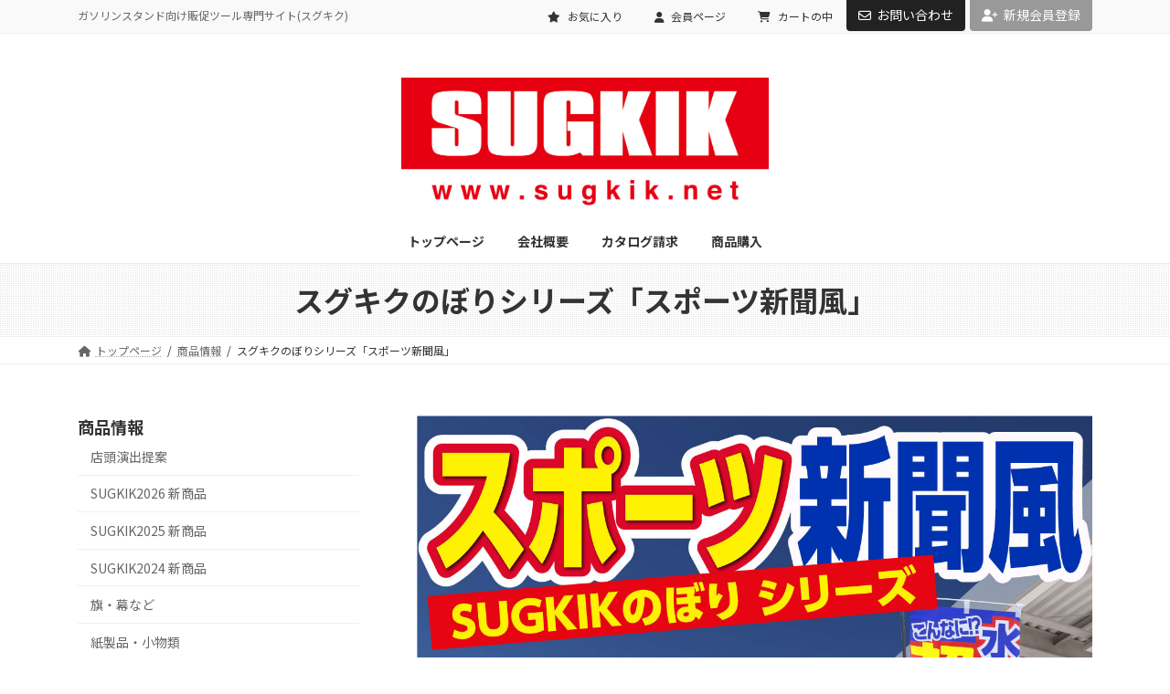

--- FILE ---
content_type: text/html; charset=UTF-8
request_url: https://www.sugkik.net/lp/sportsnews/
body_size: 23163
content:
<!DOCTYPE html>
<html lang="ja">
<head>
<meta charset="utf-8">
<meta http-equiv="X-UA-Compatible" content="IE=edge">
<meta name="viewport" content="width=device-width, initial-scale=1">
<title>スグキクのぼりシリーズ「スポーツ新聞風」 | 商品情報 | スグキクネット</title>
<meta name='robots' content='max-image-preview:large' />
<link rel='dns-prefetch' href='//webfonts.sakura.ne.jp' />
<link rel="alternate" type="application/rss+xml" title="スグキクネット &raquo; フィード" href="https://www.sugkik.net/feed/" />
<link rel="alternate" type="application/rss+xml" title="スグキクネット &raquo; コメントフィード" href="https://www.sugkik.net/comments/feed/" />
<link rel="alternate" title="oEmbed (JSON)" type="application/json+oembed" href="https://www.sugkik.net/wp-json/oembed/1.0/embed?url=https%3A%2F%2Fwww.sugkik.net%2Flp%2Fsportsnews%2F" />
<link rel="alternate" title="oEmbed (XML)" type="text/xml+oembed" href="https://www.sugkik.net/wp-json/oembed/1.0/embed?url=https%3A%2F%2Fwww.sugkik.net%2Flp%2Fsportsnews%2F&#038;format=xml" />
<meta name="description" content="赤・青・黄のハイコントラストカラーでまとめた、「スポーツ新聞のタイトル」のようなデザイン" />		<!-- This site uses the Google Analytics by MonsterInsights plugin v9.11.1 - Using Analytics tracking - https://www.monsterinsights.com/ -->
							<script src="//www.googletagmanager.com/gtag/js?id=G-YJLE6RXJ68"  data-cfasync="false" data-wpfc-render="false" type="text/javascript" async></script>
			<script data-cfasync="false" data-wpfc-render="false" type="text/javascript">
				var mi_version = '9.11.1';
				var mi_track_user = true;
				var mi_no_track_reason = '';
								var MonsterInsightsDefaultLocations = {"page_location":"https:\/\/www.sugkik.net\/lp\/sportsnews\/"};
								if ( typeof MonsterInsightsPrivacyGuardFilter === 'function' ) {
					var MonsterInsightsLocations = (typeof MonsterInsightsExcludeQuery === 'object') ? MonsterInsightsPrivacyGuardFilter( MonsterInsightsExcludeQuery ) : MonsterInsightsPrivacyGuardFilter( MonsterInsightsDefaultLocations );
				} else {
					var MonsterInsightsLocations = (typeof MonsterInsightsExcludeQuery === 'object') ? MonsterInsightsExcludeQuery : MonsterInsightsDefaultLocations;
				}

								var disableStrs = [
										'ga-disable-G-YJLE6RXJ68',
									];

				/* Function to detect opted out users */
				function __gtagTrackerIsOptedOut() {
					for (var index = 0; index < disableStrs.length; index++) {
						if (document.cookie.indexOf(disableStrs[index] + '=true') > -1) {
							return true;
						}
					}

					return false;
				}

				/* Disable tracking if the opt-out cookie exists. */
				if (__gtagTrackerIsOptedOut()) {
					for (var index = 0; index < disableStrs.length; index++) {
						window[disableStrs[index]] = true;
					}
				}

				/* Opt-out function */
				function __gtagTrackerOptout() {
					for (var index = 0; index < disableStrs.length; index++) {
						document.cookie = disableStrs[index] + '=true; expires=Thu, 31 Dec 2099 23:59:59 UTC; path=/';
						window[disableStrs[index]] = true;
					}
				}

				if ('undefined' === typeof gaOptout) {
					function gaOptout() {
						__gtagTrackerOptout();
					}
				}
								window.dataLayer = window.dataLayer || [];

				window.MonsterInsightsDualTracker = {
					helpers: {},
					trackers: {},
				};
				if (mi_track_user) {
					function __gtagDataLayer() {
						dataLayer.push(arguments);
					}

					function __gtagTracker(type, name, parameters) {
						if (!parameters) {
							parameters = {};
						}

						if (parameters.send_to) {
							__gtagDataLayer.apply(null, arguments);
							return;
						}

						if (type === 'event') {
														parameters.send_to = monsterinsights_frontend.v4_id;
							var hookName = name;
							if (typeof parameters['event_category'] !== 'undefined') {
								hookName = parameters['event_category'] + ':' + name;
							}

							if (typeof MonsterInsightsDualTracker.trackers[hookName] !== 'undefined') {
								MonsterInsightsDualTracker.trackers[hookName](parameters);
							} else {
								__gtagDataLayer('event', name, parameters);
							}
							
						} else {
							__gtagDataLayer.apply(null, arguments);
						}
					}

					__gtagTracker('js', new Date());
					__gtagTracker('set', {
						'developer_id.dZGIzZG': true,
											});
					if ( MonsterInsightsLocations.page_location ) {
						__gtagTracker('set', MonsterInsightsLocations);
					}
										__gtagTracker('config', 'G-YJLE6RXJ68', {"forceSSL":"true","link_attribution":"true"} );
										window.gtag = __gtagTracker;										(function () {
						/* https://developers.google.com/analytics/devguides/collection/analyticsjs/ */
						/* ga and __gaTracker compatibility shim. */
						var noopfn = function () {
							return null;
						};
						var newtracker = function () {
							return new Tracker();
						};
						var Tracker = function () {
							return null;
						};
						var p = Tracker.prototype;
						p.get = noopfn;
						p.set = noopfn;
						p.send = function () {
							var args = Array.prototype.slice.call(arguments);
							args.unshift('send');
							__gaTracker.apply(null, args);
						};
						var __gaTracker = function () {
							var len = arguments.length;
							if (len === 0) {
								return;
							}
							var f = arguments[len - 1];
							if (typeof f !== 'object' || f === null || typeof f.hitCallback !== 'function') {
								if ('send' === arguments[0]) {
									var hitConverted, hitObject = false, action;
									if ('event' === arguments[1]) {
										if ('undefined' !== typeof arguments[3]) {
											hitObject = {
												'eventAction': arguments[3],
												'eventCategory': arguments[2],
												'eventLabel': arguments[4],
												'value': arguments[5] ? arguments[5] : 1,
											}
										}
									}
									if ('pageview' === arguments[1]) {
										if ('undefined' !== typeof arguments[2]) {
											hitObject = {
												'eventAction': 'page_view',
												'page_path': arguments[2],
											}
										}
									}
									if (typeof arguments[2] === 'object') {
										hitObject = arguments[2];
									}
									if (typeof arguments[5] === 'object') {
										Object.assign(hitObject, arguments[5]);
									}
									if ('undefined' !== typeof arguments[1].hitType) {
										hitObject = arguments[1];
										if ('pageview' === hitObject.hitType) {
											hitObject.eventAction = 'page_view';
										}
									}
									if (hitObject) {
										action = 'timing' === arguments[1].hitType ? 'timing_complete' : hitObject.eventAction;
										hitConverted = mapArgs(hitObject);
										__gtagTracker('event', action, hitConverted);
									}
								}
								return;
							}

							function mapArgs(args) {
								var arg, hit = {};
								var gaMap = {
									'eventCategory': 'event_category',
									'eventAction': 'event_action',
									'eventLabel': 'event_label',
									'eventValue': 'event_value',
									'nonInteraction': 'non_interaction',
									'timingCategory': 'event_category',
									'timingVar': 'name',
									'timingValue': 'value',
									'timingLabel': 'event_label',
									'page': 'page_path',
									'location': 'page_location',
									'title': 'page_title',
									'referrer' : 'page_referrer',
								};
								for (arg in args) {
																		if (!(!args.hasOwnProperty(arg) || !gaMap.hasOwnProperty(arg))) {
										hit[gaMap[arg]] = args[arg];
									} else {
										hit[arg] = args[arg];
									}
								}
								return hit;
							}

							try {
								f.hitCallback();
							} catch (ex) {
							}
						};
						__gaTracker.create = newtracker;
						__gaTracker.getByName = newtracker;
						__gaTracker.getAll = function () {
							return [];
						};
						__gaTracker.remove = noopfn;
						__gaTracker.loaded = true;
						window['__gaTracker'] = __gaTracker;
					})();
									} else {
										console.log("");
					(function () {
						function __gtagTracker() {
							return null;
						}

						window['__gtagTracker'] = __gtagTracker;
						window['gtag'] = __gtagTracker;
					})();
									}
			</script>
							<!-- / Google Analytics by MonsterInsights -->
		<style id='wp-img-auto-sizes-contain-inline-css' type='text/css'>
img:is([sizes=auto i],[sizes^="auto," i]){contain-intrinsic-size:3000px 1500px}
/*# sourceURL=wp-img-auto-sizes-contain-inline-css */
</style>
<link rel='stylesheet' id='vkExUnit_common_style-css' href='https://www.sugkik.net/wp/wp-content/plugins/vk-all-in-one-expansion-unit/assets/css/vkExUnit_style.css?ver=9.113.0.1' type='text/css' media='all' />
<style id='vkExUnit_common_style-inline-css' type='text/css'>
:root {--ver_page_top_button_url:url(https://www.sugkik.net/wp/wp-content/plugins/vk-all-in-one-expansion-unit/assets/images/to-top-btn-icon.svg);}@font-face {font-weight: normal;font-style: normal;font-family: "vk_sns";src: url("https://www.sugkik.net/wp/wp-content/plugins/vk-all-in-one-expansion-unit/inc/sns/icons/fonts/vk_sns.eot?-bq20cj");src: url("https://www.sugkik.net/wp/wp-content/plugins/vk-all-in-one-expansion-unit/inc/sns/icons/fonts/vk_sns.eot?#iefix-bq20cj") format("embedded-opentype"),url("https://www.sugkik.net/wp/wp-content/plugins/vk-all-in-one-expansion-unit/inc/sns/icons/fonts/vk_sns.woff?-bq20cj") format("woff"),url("https://www.sugkik.net/wp/wp-content/plugins/vk-all-in-one-expansion-unit/inc/sns/icons/fonts/vk_sns.ttf?-bq20cj") format("truetype"),url("https://www.sugkik.net/wp/wp-content/plugins/vk-all-in-one-expansion-unit/inc/sns/icons/fonts/vk_sns.svg?-bq20cj#vk_sns") format("svg");}
.veu_promotion-alert__content--text {border: 1px solid rgba(0,0,0,0.125);padding: 0.5em 1em;border-radius: var(--vk-size-radius);margin-bottom: var(--vk-margin-block-bottom);font-size: 0.875rem;}/* Alert Content部分に段落タグを入れた場合に最後の段落の余白を0にする */.veu_promotion-alert__content--text p:last-of-type{margin-bottom:0;margin-top: 0;}
/*# sourceURL=vkExUnit_common_style-inline-css */
</style>
<link rel='stylesheet' id='vk-header-top-css' href='https://www.sugkik.net/wp/wp-content/plugins/lightning-g3-pro-unit/inc/header-top/package/css/header-top.css?ver=0.1.1' type='text/css' media='all' />
<style id='wp-emoji-styles-inline-css' type='text/css'>

	img.wp-smiley, img.emoji {
		display: inline !important;
		border: none !important;
		box-shadow: none !important;
		height: 1em !important;
		width: 1em !important;
		margin: 0 0.07em !important;
		vertical-align: -0.1em !important;
		background: none !important;
		padding: 0 !important;
	}
/*# sourceURL=wp-emoji-styles-inline-css */
</style>
<style id='wp-block-library-inline-css' type='text/css'>
:root{--wp-block-synced-color:#7a00df;--wp-block-synced-color--rgb:122,0,223;--wp-bound-block-color:var(--wp-block-synced-color);--wp-editor-canvas-background:#ddd;--wp-admin-theme-color:#007cba;--wp-admin-theme-color--rgb:0,124,186;--wp-admin-theme-color-darker-10:#006ba1;--wp-admin-theme-color-darker-10--rgb:0,107,160.5;--wp-admin-theme-color-darker-20:#005a87;--wp-admin-theme-color-darker-20--rgb:0,90,135;--wp-admin-border-width-focus:2px}@media (min-resolution:192dpi){:root{--wp-admin-border-width-focus:1.5px}}.wp-element-button{cursor:pointer}:root .has-very-light-gray-background-color{background-color:#eee}:root .has-very-dark-gray-background-color{background-color:#313131}:root .has-very-light-gray-color{color:#eee}:root .has-very-dark-gray-color{color:#313131}:root .has-vivid-green-cyan-to-vivid-cyan-blue-gradient-background{background:linear-gradient(135deg,#00d084,#0693e3)}:root .has-purple-crush-gradient-background{background:linear-gradient(135deg,#34e2e4,#4721fb 50%,#ab1dfe)}:root .has-hazy-dawn-gradient-background{background:linear-gradient(135deg,#faaca8,#dad0ec)}:root .has-subdued-olive-gradient-background{background:linear-gradient(135deg,#fafae1,#67a671)}:root .has-atomic-cream-gradient-background{background:linear-gradient(135deg,#fdd79a,#004a59)}:root .has-nightshade-gradient-background{background:linear-gradient(135deg,#330968,#31cdcf)}:root .has-midnight-gradient-background{background:linear-gradient(135deg,#020381,#2874fc)}:root{--wp--preset--font-size--normal:16px;--wp--preset--font-size--huge:42px}.has-regular-font-size{font-size:1em}.has-larger-font-size{font-size:2.625em}.has-normal-font-size{font-size:var(--wp--preset--font-size--normal)}.has-huge-font-size{font-size:var(--wp--preset--font-size--huge)}.has-text-align-center{text-align:center}.has-text-align-left{text-align:left}.has-text-align-right{text-align:right}.has-fit-text{white-space:nowrap!important}#end-resizable-editor-section{display:none}.aligncenter{clear:both}.items-justified-left{justify-content:flex-start}.items-justified-center{justify-content:center}.items-justified-right{justify-content:flex-end}.items-justified-space-between{justify-content:space-between}.screen-reader-text{border:0;clip-path:inset(50%);height:1px;margin:-1px;overflow:hidden;padding:0;position:absolute;width:1px;word-wrap:normal!important}.screen-reader-text:focus{background-color:#ddd;clip-path:none;color:#444;display:block;font-size:1em;height:auto;left:5px;line-height:normal;padding:15px 23px 14px;text-decoration:none;top:5px;width:auto;z-index:100000}html :where(.has-border-color){border-style:solid}html :where([style*=border-top-color]){border-top-style:solid}html :where([style*=border-right-color]){border-right-style:solid}html :where([style*=border-bottom-color]){border-bottom-style:solid}html :where([style*=border-left-color]){border-left-style:solid}html :where([style*=border-width]){border-style:solid}html :where([style*=border-top-width]){border-top-style:solid}html :where([style*=border-right-width]){border-right-style:solid}html :where([style*=border-bottom-width]){border-bottom-style:solid}html :where([style*=border-left-width]){border-left-style:solid}html :where(img[class*=wp-image-]){height:auto;max-width:100%}:where(figure){margin:0 0 1em}html :where(.is-position-sticky){--wp-admin--admin-bar--position-offset:var(--wp-admin--admin-bar--height,0px)}@media screen and (max-width:600px){html :where(.is-position-sticky){--wp-admin--admin-bar--position-offset:0px}}
.vk-cols--reverse{flex-direction:row-reverse}.vk-cols--hasbtn{margin-bottom:0}.vk-cols--hasbtn>.row>.vk_gridColumn_item,.vk-cols--hasbtn>.wp-block-column{position:relative;padding-bottom:3em}.vk-cols--hasbtn>.row>.vk_gridColumn_item>.wp-block-buttons,.vk-cols--hasbtn>.row>.vk_gridColumn_item>.vk_button,.vk-cols--hasbtn>.wp-block-column>.wp-block-buttons,.vk-cols--hasbtn>.wp-block-column>.vk_button{position:absolute;bottom:0;width:100%}.vk-cols--fit.wp-block-columns{gap:0}.vk-cols--fit.wp-block-columns,.vk-cols--fit.wp-block-columns:not(.is-not-stacked-on-mobile){margin-top:0;margin-bottom:0;justify-content:space-between}.vk-cols--fit.wp-block-columns>.wp-block-column *:last-child,.vk-cols--fit.wp-block-columns:not(.is-not-stacked-on-mobile)>.wp-block-column *:last-child{margin-bottom:0}.vk-cols--fit.wp-block-columns>.wp-block-column>.wp-block-cover,.vk-cols--fit.wp-block-columns:not(.is-not-stacked-on-mobile)>.wp-block-column>.wp-block-cover{margin-top:0}.vk-cols--fit.wp-block-columns.has-background,.vk-cols--fit.wp-block-columns:not(.is-not-stacked-on-mobile).has-background{padding:0}@media(max-width: 599px){.vk-cols--fit.wp-block-columns:not(.has-background)>.wp-block-column:not(.has-background),.vk-cols--fit.wp-block-columns:not(.is-not-stacked-on-mobile):not(.has-background)>.wp-block-column:not(.has-background){padding-left:0 !important;padding-right:0 !important}}@media(min-width: 782px){.vk-cols--fit.wp-block-columns .block-editor-block-list__block.wp-block-column:not(:first-child),.vk-cols--fit.wp-block-columns>.wp-block-column:not(:first-child),.vk-cols--fit.wp-block-columns:not(.is-not-stacked-on-mobile) .block-editor-block-list__block.wp-block-column:not(:first-child),.vk-cols--fit.wp-block-columns:not(.is-not-stacked-on-mobile)>.wp-block-column:not(:first-child){margin-left:0}}@media(min-width: 600px)and (max-width: 781px){.vk-cols--fit.wp-block-columns .wp-block-column:nth-child(2n),.vk-cols--fit.wp-block-columns:not(.is-not-stacked-on-mobile) .wp-block-column:nth-child(2n){margin-left:0}.vk-cols--fit.wp-block-columns .wp-block-column:not(:only-child),.vk-cols--fit.wp-block-columns:not(.is-not-stacked-on-mobile) .wp-block-column:not(:only-child){flex-basis:50% !important}}.vk-cols--fit--gap1.wp-block-columns{gap:1px}@media(min-width: 600px)and (max-width: 781px){.vk-cols--fit--gap1.wp-block-columns .wp-block-column:not(:only-child){flex-basis:calc(50% - 1px) !important}}.vk-cols--fit.vk-cols--grid>.block-editor-block-list__block,.vk-cols--fit.vk-cols--grid>.wp-block-column,.vk-cols--fit.vk-cols--grid:not(.is-not-stacked-on-mobile)>.block-editor-block-list__block,.vk-cols--fit.vk-cols--grid:not(.is-not-stacked-on-mobile)>.wp-block-column{flex-basis:50%;box-sizing:border-box}@media(max-width: 599px){.vk-cols--fit.vk-cols--grid.vk-cols--grid--alignfull>.wp-block-column:nth-child(2)>.wp-block-cover,.vk-cols--fit.vk-cols--grid.vk-cols--grid--alignfull>.wp-block-column:nth-child(2)>.vk_outer,.vk-cols--fit.vk-cols--grid:not(.is-not-stacked-on-mobile).vk-cols--grid--alignfull>.wp-block-column:nth-child(2)>.wp-block-cover,.vk-cols--fit.vk-cols--grid:not(.is-not-stacked-on-mobile).vk-cols--grid--alignfull>.wp-block-column:nth-child(2)>.vk_outer{width:100vw;margin-right:calc((100% - 100vw)/2);margin-left:calc((100% - 100vw)/2)}}@media(min-width: 600px){.vk-cols--fit.vk-cols--grid.vk-cols--grid--alignfull>.wp-block-column:nth-child(2)>.wp-block-cover,.vk-cols--fit.vk-cols--grid.vk-cols--grid--alignfull>.wp-block-column:nth-child(2)>.vk_outer,.vk-cols--fit.vk-cols--grid:not(.is-not-stacked-on-mobile).vk-cols--grid--alignfull>.wp-block-column:nth-child(2)>.wp-block-cover,.vk-cols--fit.vk-cols--grid:not(.is-not-stacked-on-mobile).vk-cols--grid--alignfull>.wp-block-column:nth-child(2)>.vk_outer{margin-right:calc(100% - 50vw);width:50vw}}@media(min-width: 600px){.vk-cols--fit.vk-cols--grid.vk-cols--grid--alignfull.vk-cols--reverse>.wp-block-column,.vk-cols--fit.vk-cols--grid:not(.is-not-stacked-on-mobile).vk-cols--grid--alignfull.vk-cols--reverse>.wp-block-column{margin-left:0;margin-right:0}.vk-cols--fit.vk-cols--grid.vk-cols--grid--alignfull.vk-cols--reverse>.wp-block-column:nth-child(2)>.wp-block-cover,.vk-cols--fit.vk-cols--grid.vk-cols--grid--alignfull.vk-cols--reverse>.wp-block-column:nth-child(2)>.vk_outer,.vk-cols--fit.vk-cols--grid:not(.is-not-stacked-on-mobile).vk-cols--grid--alignfull.vk-cols--reverse>.wp-block-column:nth-child(2)>.wp-block-cover,.vk-cols--fit.vk-cols--grid:not(.is-not-stacked-on-mobile).vk-cols--grid--alignfull.vk-cols--reverse>.wp-block-column:nth-child(2)>.vk_outer{margin-left:calc(100% - 50vw)}}.vk-cols--menu h2,.vk-cols--menu h3,.vk-cols--menu h4,.vk-cols--menu h5{margin-bottom:.2em;text-shadow:#000 0 0 10px}.vk-cols--menu h2:first-child,.vk-cols--menu h3:first-child,.vk-cols--menu h4:first-child,.vk-cols--menu h5:first-child{margin-top:0}.vk-cols--menu p{margin-bottom:1rem;text-shadow:#000 0 0 10px}.vk-cols--menu .wp-block-cover__inner-container:last-child{margin-bottom:0}.vk-cols--fitbnrs .wp-block-column .wp-block-cover:hover img{filter:unset}.vk-cols--fitbnrs .wp-block-column .wp-block-cover:hover{background-color:unset}.vk-cols--fitbnrs .wp-block-column .wp-block-cover:hover .wp-block-cover__image-background{filter:unset !important}.vk-cols--fitbnrs .wp-block-cover .wp-block-cover__inner-container{position:absolute;height:100%;width:100%}.vk-cols--fitbnrs .vk_button{height:100%;margin:0}.vk-cols--fitbnrs .vk_button .vk_button_btn,.vk-cols--fitbnrs .vk_button .btn{height:100%;width:100%;border:none;box-shadow:none;background-color:unset !important;transition:unset}.vk-cols--fitbnrs .vk_button .vk_button_btn:hover,.vk-cols--fitbnrs .vk_button .btn:hover{transition:unset}.vk-cols--fitbnrs .vk_button .vk_button_btn:after,.vk-cols--fitbnrs .vk_button .btn:after{border:none}.vk-cols--fitbnrs .vk_button .vk_button_link_txt{width:100%;position:absolute;top:50%;left:50%;transform:translateY(-50%) translateX(-50%);font-size:2rem;text-shadow:#000 0 0 10px}.vk-cols--fitbnrs .vk_button .vk_button_link_subCaption{width:100%;position:absolute;top:calc(50% + 2.2em);left:50%;transform:translateY(-50%) translateX(-50%);text-shadow:#000 0 0 10px}@media(min-width: 992px){.vk-cols--media.wp-block-columns{gap:3rem}}.vk-fit-map figure{margin-bottom:0}.vk-fit-map iframe{position:relative;margin-bottom:0;display:block;max-height:400px;width:100vw}.vk-fit-map:is(.alignfull,.alignwide) div{max-width:100%}.vk-table--th--width25 :where(tr>*:first-child){width:25%}.vk-table--th--width30 :where(tr>*:first-child){width:30%}.vk-table--th--width35 :where(tr>*:first-child){width:35%}.vk-table--th--width40 :where(tr>*:first-child){width:40%}.vk-table--th--bg-bright :where(tr>*:first-child){background-color:var(--wp--preset--color--bg-secondary, rgba(0, 0, 0, 0.05))}@media(max-width: 599px){.vk-table--mobile-block :is(th,td){width:100%;display:block}.vk-table--mobile-block.wp-block-table table :is(th,td){border-top:none}}.vk-table--width--th25 :where(tr>*:first-child){width:25%}.vk-table--width--th30 :where(tr>*:first-child){width:30%}.vk-table--width--th35 :where(tr>*:first-child){width:35%}.vk-table--width--th40 :where(tr>*:first-child){width:40%}.no-margin{margin:0}@media(max-width: 599px){.wp-block-image.vk-aligncenter--mobile>.alignright{float:none;margin-left:auto;margin-right:auto}.vk-no-padding-horizontal--mobile{padding-left:0 !important;padding-right:0 !important}}
/* VK Color Palettes */:root{ --wp--preset--color--vk-color-primary:#222222}/* --vk-color-primary is deprecated. */:root{ --vk-color-primary: var(--wp--preset--color--vk-color-primary);}:root{ --wp--preset--color--vk-color-primary-dark:#1b1b1b}/* --vk-color-primary-dark is deprecated. */:root{ --vk-color-primary-dark: var(--wp--preset--color--vk-color-primary-dark);}:root{ --wp--preset--color--vk-color-primary-vivid:#252525}/* --vk-color-primary-vivid is deprecated. */:root{ --vk-color-primary-vivid: var(--wp--preset--color--vk-color-primary-vivid);}

/*# sourceURL=wp-block-library-inline-css */
</style><style id='wp-block-image-inline-css' type='text/css'>
.wp-block-image>a,.wp-block-image>figure>a{display:inline-block}.wp-block-image img{box-sizing:border-box;height:auto;max-width:100%;vertical-align:bottom}@media not (prefers-reduced-motion){.wp-block-image img.hide{visibility:hidden}.wp-block-image img.show{animation:show-content-image .4s}}.wp-block-image[style*=border-radius] img,.wp-block-image[style*=border-radius]>a{border-radius:inherit}.wp-block-image.has-custom-border img{box-sizing:border-box}.wp-block-image.aligncenter{text-align:center}.wp-block-image.alignfull>a,.wp-block-image.alignwide>a{width:100%}.wp-block-image.alignfull img,.wp-block-image.alignwide img{height:auto;width:100%}.wp-block-image .aligncenter,.wp-block-image .alignleft,.wp-block-image .alignright,.wp-block-image.aligncenter,.wp-block-image.alignleft,.wp-block-image.alignright{display:table}.wp-block-image .aligncenter>figcaption,.wp-block-image .alignleft>figcaption,.wp-block-image .alignright>figcaption,.wp-block-image.aligncenter>figcaption,.wp-block-image.alignleft>figcaption,.wp-block-image.alignright>figcaption{caption-side:bottom;display:table-caption}.wp-block-image .alignleft{float:left;margin:.5em 1em .5em 0}.wp-block-image .alignright{float:right;margin:.5em 0 .5em 1em}.wp-block-image .aligncenter{margin-left:auto;margin-right:auto}.wp-block-image :where(figcaption){margin-bottom:1em;margin-top:.5em}.wp-block-image.is-style-circle-mask img{border-radius:9999px}@supports ((-webkit-mask-image:none) or (mask-image:none)) or (-webkit-mask-image:none){.wp-block-image.is-style-circle-mask img{border-radius:0;-webkit-mask-image:url('data:image/svg+xml;utf8,<svg viewBox="0 0 100 100" xmlns="http://www.w3.org/2000/svg"><circle cx="50" cy="50" r="50"/></svg>');mask-image:url('data:image/svg+xml;utf8,<svg viewBox="0 0 100 100" xmlns="http://www.w3.org/2000/svg"><circle cx="50" cy="50" r="50"/></svg>');mask-mode:alpha;-webkit-mask-position:center;mask-position:center;-webkit-mask-repeat:no-repeat;mask-repeat:no-repeat;-webkit-mask-size:contain;mask-size:contain}}:root :where(.wp-block-image.is-style-rounded img,.wp-block-image .is-style-rounded img){border-radius:9999px}.wp-block-image figure{margin:0}.wp-lightbox-container{display:flex;flex-direction:column;position:relative}.wp-lightbox-container img{cursor:zoom-in}.wp-lightbox-container img:hover+button{opacity:1}.wp-lightbox-container button{align-items:center;backdrop-filter:blur(16px) saturate(180%);background-color:#5a5a5a40;border:none;border-radius:4px;cursor:zoom-in;display:flex;height:20px;justify-content:center;opacity:0;padding:0;position:absolute;right:16px;text-align:center;top:16px;width:20px;z-index:100}@media not (prefers-reduced-motion){.wp-lightbox-container button{transition:opacity .2s ease}}.wp-lightbox-container button:focus-visible{outline:3px auto #5a5a5a40;outline:3px auto -webkit-focus-ring-color;outline-offset:3px}.wp-lightbox-container button:hover{cursor:pointer;opacity:1}.wp-lightbox-container button:focus{opacity:1}.wp-lightbox-container button:focus,.wp-lightbox-container button:hover,.wp-lightbox-container button:not(:hover):not(:active):not(.has-background){background-color:#5a5a5a40;border:none}.wp-lightbox-overlay{box-sizing:border-box;cursor:zoom-out;height:100vh;left:0;overflow:hidden;position:fixed;top:0;visibility:hidden;width:100%;z-index:100000}.wp-lightbox-overlay .close-button{align-items:center;cursor:pointer;display:flex;justify-content:center;min-height:40px;min-width:40px;padding:0;position:absolute;right:calc(env(safe-area-inset-right) + 16px);top:calc(env(safe-area-inset-top) + 16px);z-index:5000000}.wp-lightbox-overlay .close-button:focus,.wp-lightbox-overlay .close-button:hover,.wp-lightbox-overlay .close-button:not(:hover):not(:active):not(.has-background){background:none;border:none}.wp-lightbox-overlay .lightbox-image-container{height:var(--wp--lightbox-container-height);left:50%;overflow:hidden;position:absolute;top:50%;transform:translate(-50%,-50%);transform-origin:top left;width:var(--wp--lightbox-container-width);z-index:9999999999}.wp-lightbox-overlay .wp-block-image{align-items:center;box-sizing:border-box;display:flex;height:100%;justify-content:center;margin:0;position:relative;transform-origin:0 0;width:100%;z-index:3000000}.wp-lightbox-overlay .wp-block-image img{height:var(--wp--lightbox-image-height);min-height:var(--wp--lightbox-image-height);min-width:var(--wp--lightbox-image-width);width:var(--wp--lightbox-image-width)}.wp-lightbox-overlay .wp-block-image figcaption{display:none}.wp-lightbox-overlay button{background:none;border:none}.wp-lightbox-overlay .scrim{background-color:#fff;height:100%;opacity:.9;position:absolute;width:100%;z-index:2000000}.wp-lightbox-overlay.active{visibility:visible}@media not (prefers-reduced-motion){.wp-lightbox-overlay.active{animation:turn-on-visibility .25s both}.wp-lightbox-overlay.active img{animation:turn-on-visibility .35s both}.wp-lightbox-overlay.show-closing-animation:not(.active){animation:turn-off-visibility .35s both}.wp-lightbox-overlay.show-closing-animation:not(.active) img{animation:turn-off-visibility .25s both}.wp-lightbox-overlay.zoom.active{animation:none;opacity:1;visibility:visible}.wp-lightbox-overlay.zoom.active .lightbox-image-container{animation:lightbox-zoom-in .4s}.wp-lightbox-overlay.zoom.active .lightbox-image-container img{animation:none}.wp-lightbox-overlay.zoom.active .scrim{animation:turn-on-visibility .4s forwards}.wp-lightbox-overlay.zoom.show-closing-animation:not(.active){animation:none}.wp-lightbox-overlay.zoom.show-closing-animation:not(.active) .lightbox-image-container{animation:lightbox-zoom-out .4s}.wp-lightbox-overlay.zoom.show-closing-animation:not(.active) .lightbox-image-container img{animation:none}.wp-lightbox-overlay.zoom.show-closing-animation:not(.active) .scrim{animation:turn-off-visibility .4s forwards}}@keyframes show-content-image{0%{visibility:hidden}99%{visibility:hidden}to{visibility:visible}}@keyframes turn-on-visibility{0%{opacity:0}to{opacity:1}}@keyframes turn-off-visibility{0%{opacity:1;visibility:visible}99%{opacity:0;visibility:visible}to{opacity:0;visibility:hidden}}@keyframes lightbox-zoom-in{0%{transform:translate(calc((-100vw + var(--wp--lightbox-scrollbar-width))/2 + var(--wp--lightbox-initial-left-position)),calc(-50vh + var(--wp--lightbox-initial-top-position))) scale(var(--wp--lightbox-scale))}to{transform:translate(-50%,-50%) scale(1)}}@keyframes lightbox-zoom-out{0%{transform:translate(-50%,-50%) scale(1);visibility:visible}99%{visibility:visible}to{transform:translate(calc((-100vw + var(--wp--lightbox-scrollbar-width))/2 + var(--wp--lightbox-initial-left-position)),calc(-50vh + var(--wp--lightbox-initial-top-position))) scale(var(--wp--lightbox-scale));visibility:hidden}}
/*# sourceURL=https://www.sugkik.net/wp/wp-includes/blocks/image/style.min.css */
</style>
<style id='global-styles-inline-css' type='text/css'>
:root{--wp--preset--aspect-ratio--square: 1;--wp--preset--aspect-ratio--4-3: 4/3;--wp--preset--aspect-ratio--3-4: 3/4;--wp--preset--aspect-ratio--3-2: 3/2;--wp--preset--aspect-ratio--2-3: 2/3;--wp--preset--aspect-ratio--16-9: 16/9;--wp--preset--aspect-ratio--9-16: 9/16;--wp--preset--color--black: #000000;--wp--preset--color--cyan-bluish-gray: #abb8c3;--wp--preset--color--white: #ffffff;--wp--preset--color--pale-pink: #f78da7;--wp--preset--color--vivid-red: #cf2e2e;--wp--preset--color--luminous-vivid-orange: #ff6900;--wp--preset--color--luminous-vivid-amber: #fcb900;--wp--preset--color--light-green-cyan: #7bdcb5;--wp--preset--color--vivid-green-cyan: #00d084;--wp--preset--color--pale-cyan-blue: #8ed1fc;--wp--preset--color--vivid-cyan-blue: #0693e3;--wp--preset--color--vivid-purple: #9b51e0;--wp--preset--color--vk-color-primary: #222222;--wp--preset--color--vk-color-primary-dark: #1b1b1b;--wp--preset--color--vk-color-primary-vivid: #252525;--wp--preset--gradient--vivid-cyan-blue-to-vivid-purple: linear-gradient(135deg,rgba(6,147,227,1) 0%,rgb(155,81,224) 100%);--wp--preset--gradient--light-green-cyan-to-vivid-green-cyan: linear-gradient(135deg,rgb(122,220,180) 0%,rgb(0,208,130) 100%);--wp--preset--gradient--luminous-vivid-amber-to-luminous-vivid-orange: linear-gradient(135deg,rgba(252,185,0,1) 0%,rgba(255,105,0,1) 100%);--wp--preset--gradient--luminous-vivid-orange-to-vivid-red: linear-gradient(135deg,rgba(255,105,0,1) 0%,rgb(207,46,46) 100%);--wp--preset--gradient--very-light-gray-to-cyan-bluish-gray: linear-gradient(135deg,rgb(238,238,238) 0%,rgb(169,184,195) 100%);--wp--preset--gradient--cool-to-warm-spectrum: linear-gradient(135deg,rgb(74,234,220) 0%,rgb(151,120,209) 20%,rgb(207,42,186) 40%,rgb(238,44,130) 60%,rgb(251,105,98) 80%,rgb(254,248,76) 100%);--wp--preset--gradient--blush-light-purple: linear-gradient(135deg,rgb(255,206,236) 0%,rgb(152,150,240) 100%);--wp--preset--gradient--blush-bordeaux: linear-gradient(135deg,rgb(254,205,165) 0%,rgb(254,45,45) 50%,rgb(107,0,62) 100%);--wp--preset--gradient--luminous-dusk: linear-gradient(135deg,rgb(255,203,112) 0%,rgb(199,81,192) 50%,rgb(65,88,208) 100%);--wp--preset--gradient--pale-ocean: linear-gradient(135deg,rgb(255,245,203) 0%,rgb(182,227,212) 50%,rgb(51,167,181) 100%);--wp--preset--gradient--electric-grass: linear-gradient(135deg,rgb(202,248,128) 0%,rgb(113,206,126) 100%);--wp--preset--gradient--midnight: linear-gradient(135deg,rgb(2,3,129) 0%,rgb(40,116,252) 100%);--wp--preset--gradient--vivid-green-cyan-to-vivid-cyan-blue: linear-gradient(135deg,rgba(0,208,132,1) 0%,rgba(6,147,227,1) 100%);--wp--preset--font-size--small: 14px;--wp--preset--font-size--medium: 20px;--wp--preset--font-size--large: 24px;--wp--preset--font-size--x-large: 42px;--wp--preset--font-size--regular: 16px;--wp--preset--font-size--huge: 36px;--wp--preset--spacing--20: 0.44rem;--wp--preset--spacing--30: 0.67rem;--wp--preset--spacing--40: 1rem;--wp--preset--spacing--50: 1.5rem;--wp--preset--spacing--60: 2.25rem;--wp--preset--spacing--70: 3.38rem;--wp--preset--spacing--80: 5.06rem;--wp--preset--shadow--natural: 6px 6px 9px rgba(0, 0, 0, 0.2);--wp--preset--shadow--deep: 12px 12px 50px rgba(0, 0, 0, 0.4);--wp--preset--shadow--sharp: 6px 6px 0px rgba(0, 0, 0, 0.2);--wp--preset--shadow--outlined: 6px 6px 0px -3px rgb(255, 255, 255), 6px 6px rgb(0, 0, 0);--wp--preset--shadow--crisp: 6px 6px 0px rgb(0, 0, 0);}:where(.is-layout-flex){gap: 0.5em;}:where(.is-layout-grid){gap: 0.5em;}body .is-layout-flex{display: flex;}.is-layout-flex{flex-wrap: wrap;align-items: center;}.is-layout-flex > :is(*, div){margin: 0;}body .is-layout-grid{display: grid;}.is-layout-grid > :is(*, div){margin: 0;}:where(.wp-block-columns.is-layout-flex){gap: 2em;}:where(.wp-block-columns.is-layout-grid){gap: 2em;}:where(.wp-block-post-template.is-layout-flex){gap: 1.25em;}:where(.wp-block-post-template.is-layout-grid){gap: 1.25em;}.has-black-color{color: var(--wp--preset--color--black) !important;}.has-cyan-bluish-gray-color{color: var(--wp--preset--color--cyan-bluish-gray) !important;}.has-white-color{color: var(--wp--preset--color--white) !important;}.has-pale-pink-color{color: var(--wp--preset--color--pale-pink) !important;}.has-vivid-red-color{color: var(--wp--preset--color--vivid-red) !important;}.has-luminous-vivid-orange-color{color: var(--wp--preset--color--luminous-vivid-orange) !important;}.has-luminous-vivid-amber-color{color: var(--wp--preset--color--luminous-vivid-amber) !important;}.has-light-green-cyan-color{color: var(--wp--preset--color--light-green-cyan) !important;}.has-vivid-green-cyan-color{color: var(--wp--preset--color--vivid-green-cyan) !important;}.has-pale-cyan-blue-color{color: var(--wp--preset--color--pale-cyan-blue) !important;}.has-vivid-cyan-blue-color{color: var(--wp--preset--color--vivid-cyan-blue) !important;}.has-vivid-purple-color{color: var(--wp--preset--color--vivid-purple) !important;}.has-vk-color-primary-color{color: var(--wp--preset--color--vk-color-primary) !important;}.has-vk-color-primary-dark-color{color: var(--wp--preset--color--vk-color-primary-dark) !important;}.has-vk-color-primary-vivid-color{color: var(--wp--preset--color--vk-color-primary-vivid) !important;}.has-black-background-color{background-color: var(--wp--preset--color--black) !important;}.has-cyan-bluish-gray-background-color{background-color: var(--wp--preset--color--cyan-bluish-gray) !important;}.has-white-background-color{background-color: var(--wp--preset--color--white) !important;}.has-pale-pink-background-color{background-color: var(--wp--preset--color--pale-pink) !important;}.has-vivid-red-background-color{background-color: var(--wp--preset--color--vivid-red) !important;}.has-luminous-vivid-orange-background-color{background-color: var(--wp--preset--color--luminous-vivid-orange) !important;}.has-luminous-vivid-amber-background-color{background-color: var(--wp--preset--color--luminous-vivid-amber) !important;}.has-light-green-cyan-background-color{background-color: var(--wp--preset--color--light-green-cyan) !important;}.has-vivid-green-cyan-background-color{background-color: var(--wp--preset--color--vivid-green-cyan) !important;}.has-pale-cyan-blue-background-color{background-color: var(--wp--preset--color--pale-cyan-blue) !important;}.has-vivid-cyan-blue-background-color{background-color: var(--wp--preset--color--vivid-cyan-blue) !important;}.has-vivid-purple-background-color{background-color: var(--wp--preset--color--vivid-purple) !important;}.has-vk-color-primary-background-color{background-color: var(--wp--preset--color--vk-color-primary) !important;}.has-vk-color-primary-dark-background-color{background-color: var(--wp--preset--color--vk-color-primary-dark) !important;}.has-vk-color-primary-vivid-background-color{background-color: var(--wp--preset--color--vk-color-primary-vivid) !important;}.has-black-border-color{border-color: var(--wp--preset--color--black) !important;}.has-cyan-bluish-gray-border-color{border-color: var(--wp--preset--color--cyan-bluish-gray) !important;}.has-white-border-color{border-color: var(--wp--preset--color--white) !important;}.has-pale-pink-border-color{border-color: var(--wp--preset--color--pale-pink) !important;}.has-vivid-red-border-color{border-color: var(--wp--preset--color--vivid-red) !important;}.has-luminous-vivid-orange-border-color{border-color: var(--wp--preset--color--luminous-vivid-orange) !important;}.has-luminous-vivid-amber-border-color{border-color: var(--wp--preset--color--luminous-vivid-amber) !important;}.has-light-green-cyan-border-color{border-color: var(--wp--preset--color--light-green-cyan) !important;}.has-vivid-green-cyan-border-color{border-color: var(--wp--preset--color--vivid-green-cyan) !important;}.has-pale-cyan-blue-border-color{border-color: var(--wp--preset--color--pale-cyan-blue) !important;}.has-vivid-cyan-blue-border-color{border-color: var(--wp--preset--color--vivid-cyan-blue) !important;}.has-vivid-purple-border-color{border-color: var(--wp--preset--color--vivid-purple) !important;}.has-vk-color-primary-border-color{border-color: var(--wp--preset--color--vk-color-primary) !important;}.has-vk-color-primary-dark-border-color{border-color: var(--wp--preset--color--vk-color-primary-dark) !important;}.has-vk-color-primary-vivid-border-color{border-color: var(--wp--preset--color--vk-color-primary-vivid) !important;}.has-vivid-cyan-blue-to-vivid-purple-gradient-background{background: var(--wp--preset--gradient--vivid-cyan-blue-to-vivid-purple) !important;}.has-light-green-cyan-to-vivid-green-cyan-gradient-background{background: var(--wp--preset--gradient--light-green-cyan-to-vivid-green-cyan) !important;}.has-luminous-vivid-amber-to-luminous-vivid-orange-gradient-background{background: var(--wp--preset--gradient--luminous-vivid-amber-to-luminous-vivid-orange) !important;}.has-luminous-vivid-orange-to-vivid-red-gradient-background{background: var(--wp--preset--gradient--luminous-vivid-orange-to-vivid-red) !important;}.has-very-light-gray-to-cyan-bluish-gray-gradient-background{background: var(--wp--preset--gradient--very-light-gray-to-cyan-bluish-gray) !important;}.has-cool-to-warm-spectrum-gradient-background{background: var(--wp--preset--gradient--cool-to-warm-spectrum) !important;}.has-blush-light-purple-gradient-background{background: var(--wp--preset--gradient--blush-light-purple) !important;}.has-blush-bordeaux-gradient-background{background: var(--wp--preset--gradient--blush-bordeaux) !important;}.has-luminous-dusk-gradient-background{background: var(--wp--preset--gradient--luminous-dusk) !important;}.has-pale-ocean-gradient-background{background: var(--wp--preset--gradient--pale-ocean) !important;}.has-electric-grass-gradient-background{background: var(--wp--preset--gradient--electric-grass) !important;}.has-midnight-gradient-background{background: var(--wp--preset--gradient--midnight) !important;}.has-small-font-size{font-size: var(--wp--preset--font-size--small) !important;}.has-medium-font-size{font-size: var(--wp--preset--font-size--medium) !important;}.has-large-font-size{font-size: var(--wp--preset--font-size--large) !important;}.has-x-large-font-size{font-size: var(--wp--preset--font-size--x-large) !important;}
/*# sourceURL=global-styles-inline-css */
</style>

<style id='classic-theme-styles-inline-css' type='text/css'>
/*! This file is auto-generated */
.wp-block-button__link{color:#fff;background-color:#32373c;border-radius:9999px;box-shadow:none;text-decoration:none;padding:calc(.667em + 2px) calc(1.333em + 2px);font-size:1.125em}.wp-block-file__button{background:#32373c;color:#fff;text-decoration:none}
/*# sourceURL=/wp-includes/css/classic-themes.min.css */
</style>
<link rel='stylesheet' id='vk-swiper-style-css' href='https://www.sugkik.net/wp/wp-content/plugins/vk-blocks-pro/vendor/vektor-inc/vk-swiper/src/assets/css/swiper-bundle.min.css?ver=11.0.2' type='text/css' media='all' />
<link rel='stylesheet' id='lightning-common-style-css' href='https://www.sugkik.net/wp/wp-content/themes/lightning/_g3/assets/css/style.css?ver=15.28.2' type='text/css' media='all' />
<style id='lightning-common-style-inline-css' type='text/css'>
/* Lightning */:root {--vk-color-primary:#222222;--vk-color-primary-dark:#1b1b1b;--vk-color-primary-vivid:#252525;--g_nav_main_acc_icon_open_url:url(https://www.sugkik.net/wp/wp-content/themes/lightning/_g3/inc/vk-mobile-nav/package/images/vk-menu-acc-icon-open-black.svg);--g_nav_main_acc_icon_close_url: url(https://www.sugkik.net/wp/wp-content/themes/lightning/_g3/inc/vk-mobile-nav/package/images/vk-menu-close-black.svg);--g_nav_sub_acc_icon_open_url: url(https://www.sugkik.net/wp/wp-content/themes/lightning/_g3/inc/vk-mobile-nav/package/images/vk-menu-acc-icon-open-white.svg);--g_nav_sub_acc_icon_close_url: url(https://www.sugkik.net/wp/wp-content/themes/lightning/_g3/inc/vk-mobile-nav/package/images/vk-menu-close-white.svg);}
:root{--swiper-navigation-color: #fff;}
html{scroll-padding-top:var(--vk-size-admin-bar);}
:root {}.main-section {--vk-color-text-link: #555555;--vk-color-text-link-hover: #cc9933;}
/* vk-mobile-nav */:root {--vk-mobile-nav-menu-btn-bg-src: url("https://www.sugkik.net/wp/wp-content/themes/lightning/_g3/inc/vk-mobile-nav/package/images/vk-menu-btn-black.svg");--vk-mobile-nav-menu-btn-close-bg-src: url("https://www.sugkik.net/wp/wp-content/themes/lightning/_g3/inc/vk-mobile-nav/package/images/vk-menu-close-black.svg");--vk-menu-acc-icon-open-black-bg-src: url("https://www.sugkik.net/wp/wp-content/themes/lightning/_g3/inc/vk-mobile-nav/package/images/vk-menu-acc-icon-open-black.svg");--vk-menu-acc-icon-open-white-bg-src: url("https://www.sugkik.net/wp/wp-content/themes/lightning/_g3/inc/vk-mobile-nav/package/images/vk-menu-acc-icon-open-white.svg");--vk-menu-acc-icon-close-black-bg-src: url("https://www.sugkik.net/wp/wp-content/themes/lightning/_g3/inc/vk-mobile-nav/package/images/vk-menu-close-black.svg");--vk-menu-acc-icon-close-white-bg-src: url("https://www.sugkik.net/wp/wp-content/themes/lightning/_g3/inc/vk-mobile-nav/package/images/vk-menu-close-white.svg");}
/*# sourceURL=lightning-common-style-inline-css */
</style>
<link rel='stylesheet' id='lightning-design-style-css' href='https://www.sugkik.net/wp/wp-content/themes/lightning/_g3/design-skin/origin3/css/style.css?ver=15.28.2' type='text/css' media='all' />
<style id='lightning-design-style-inline-css' type='text/css'>
.tagcloud a:before { font-family: "Font Awesome 5 Free";content: "\f02b";font-weight: bold; }
/* Font switch */.site-header .site-header-logo{ font-family:"Noto Sans JP",sans-serif;font-weight:700;font-display: swap;}.global-nav{ font-family:"Noto Sans JP",sans-serif;font-weight:700;font-display: swap;}h1,h2,h3,h4,h5,h6,.page-header-title{ font-family:"Noto Sans JP",sans-serif;font-weight:700;font-display: swap;}body{ font-family:"Noto Sans JP",sans-serif;font-weight:400;font-display: swap;}
.vk-campaign-text{color:#fff;background-color:#eab010;}.vk-campaign-text_btn,.vk-campaign-text_btn:link,.vk-campaign-text_btn:visited,.vk-campaign-text_btn:focus,.vk-campaign-text_btn:active{background:#fff;color:#4c4c4c;}a.vk-campaign-text_btn:hover{background:#eab010;color:#fff;}.vk-campaign-text_link,.vk-campaign-text_link:link,.vk-campaign-text_link:hover,.vk-campaign-text_link:visited,.vk-campaign-text_link:active,.vk-campaign-text_link:focus{color:#fff;}
/* page header */.page-header{ position:relative;color:#333333;min-height:10rem;}.page-header::before{content:"";position:absolute;top:0;left:0;background-color:#ffffff;opacity:0.9;width:100%;height:100%;}
.site-footer {background-color:#fcfcfc;color:#333333;}.site-footer {
						--vk-color-text-body: #333333;
						--vk-color-text-link: #333333;
						--vk-color-text-link-hover: #333333;
					}
/*# sourceURL=lightning-design-style-inline-css */
</style>
<link rel='stylesheet' id='vk-blog-card-css' href='https://www.sugkik.net/wp/wp-content/themes/lightning/_g3/inc/vk-wp-oembed-blog-card/package/css/blog-card.css?ver=6.9' type='text/css' media='all' />
<link rel='stylesheet' id='veu-cta-css' href='https://www.sugkik.net/wp/wp-content/plugins/vk-all-in-one-expansion-unit/inc/call-to-action/package/assets/css/style.css?ver=9.113.0.1' type='text/css' media='all' />
<link rel='stylesheet' id='vk-blocks-build-css-css' href='https://www.sugkik.net/wp/wp-content/plugins/vk-blocks-pro/build/block-build.css?ver=1.115.2.0' type='text/css' media='all' />
<style id='vk-blocks-build-css-inline-css' type='text/css'>

	:root {
		--vk_image-mask-circle: url(https://www.sugkik.net/wp/wp-content/plugins/vk-blocks-pro/inc/vk-blocks/images/circle.svg);
		--vk_image-mask-wave01: url(https://www.sugkik.net/wp/wp-content/plugins/vk-blocks-pro/inc/vk-blocks/images/wave01.svg);
		--vk_image-mask-wave02: url(https://www.sugkik.net/wp/wp-content/plugins/vk-blocks-pro/inc/vk-blocks/images/wave02.svg);
		--vk_image-mask-wave03: url(https://www.sugkik.net/wp/wp-content/plugins/vk-blocks-pro/inc/vk-blocks/images/wave03.svg);
		--vk_image-mask-wave04: url(https://www.sugkik.net/wp/wp-content/plugins/vk-blocks-pro/inc/vk-blocks/images/wave04.svg);
	}
	

	:root {

		--vk-balloon-border-width:1px;

		--vk-balloon-speech-offset:-12px;
	}
	

	:root {
		--vk_flow-arrow: url(https://www.sugkik.net/wp/wp-content/plugins/vk-blocks-pro/inc/vk-blocks/images/arrow_bottom.svg);
	}
	
/*# sourceURL=vk-blocks-build-css-inline-css */
</style>
<link rel='stylesheet' id='lightning-theme-style-css' href='https://www.sugkik.net/wp/wp-content/themes/lightning-G3-child/style.css?ver=15.28.2' type='text/css' media='all' />
<link rel='stylesheet' id='vk-font-awesome-css' href='https://www.sugkik.net/wp/wp-content/themes/lightning/vendor/vektor-inc/font-awesome-versions/src/versions/6/css/all.min.css?ver=6.4.2' type='text/css' media='all' />
<link rel='stylesheet' id='vk-header-layout-css' href='https://www.sugkik.net/wp/wp-content/plugins/lightning-g3-pro-unit/inc/header-layout/package/css/header-layout.css?ver=0.29.10' type='text/css' media='all' />
<style id='vk-header-layout-inline-css' type='text/css'>
/* Header Layout */:root {--vk-header-logo-url:url(https://www.sugkik.net/wp/wp-content/uploads/logo_header_SUGKIK_R.png);}
/*# sourceURL=vk-header-layout-inline-css */
</style>
<link rel='stylesheet' id='vk-campaign-text-css' href='https://www.sugkik.net/wp/wp-content/plugins/lightning-g3-pro-unit/inc/vk-campaign-text/package/css/vk-campaign-text.css?ver=0.1.0' type='text/css' media='all' />
<link rel='stylesheet' id='vk-mobile-fix-nav-css' href='https://www.sugkik.net/wp/wp-content/plugins/lightning-g3-pro-unit/inc/vk-mobile-fix-nav/package/css/vk-mobile-fix-nav.css?ver=0.0.0' type='text/css' media='all' />
<script type="text/javascript" src="https://www.sugkik.net/wp/wp-includes/js/jquery/jquery.min.js?ver=3.7.1" id="jquery-core-js"></script>
<script type="text/javascript" src="https://www.sugkik.net/wp/wp-includes/js/jquery/jquery-migrate.min.js?ver=3.4.1" id="jquery-migrate-js"></script>
<script type="text/javascript" id="vk-blocks/breadcrumb-script-js-extra">
/* <![CDATA[ */
var vkBreadcrumbSeparator = {"separator":""};
//# sourceURL=vk-blocks%2Fbreadcrumb-script-js-extra
/* ]]> */
</script>
<script type="text/javascript" src="https://www.sugkik.net/wp/wp-content/plugins/vk-blocks-pro/build/vk-breadcrumb.min.js?ver=1.115.2.0" id="vk-blocks/breadcrumb-script-js"></script>
<script type="text/javascript" src="//webfonts.sakura.ne.jp/js/sakurav3.js?fadein=0&amp;ver=3.1.4" id="typesquare_std-js"></script>
<script type="text/javascript" src="https://www.sugkik.net/wp/wp-content/plugins/google-analytics-for-wordpress/assets/js/frontend-gtag.min.js?ver=9.11.1" id="monsterinsights-frontend-script-js" async="async" data-wp-strategy="async"></script>
<script data-cfasync="false" data-wpfc-render="false" type="text/javascript" id='monsterinsights-frontend-script-js-extra'>/* <![CDATA[ */
var monsterinsights_frontend = {"js_events_tracking":"true","download_extensions":"doc,pdf,ppt,zip,xls,docx,pptx,xlsx","inbound_paths":"[{\"path\":\"\\\/go\\\/\",\"label\":\"affiliate\"},{\"path\":\"\\\/recommend\\\/\",\"label\":\"affiliate\"}]","home_url":"https:\/\/www.sugkik.net","hash_tracking":"false","v4_id":"G-YJLE6RXJ68"};/* ]]> */
</script>
<link rel="https://api.w.org/" href="https://www.sugkik.net/wp-json/" /><link rel="alternate" title="JSON" type="application/json" href="https://www.sugkik.net/wp-json/wp/v2/pages/5930" /><link rel="EditURI" type="application/rsd+xml" title="RSD" href="https://www.sugkik.net/wp/xmlrpc.php?rsd" />
<meta name="generator" content="WordPress 6.9" />
<link rel="canonical" href="https://www.sugkik.net/lp/sportsnews/" />
<link rel='shortlink' href='https://www.sugkik.net/?p=5930' />
<style type='text/css'>
.wkwk-title{ font-family: 'G2サンセリフ-B';}</style>
    <script type="text/javascript">var ajaxurl = 'https://www.sugkik.net/wp/wp-admin/admin-ajax.php';</script>
    <!-- [ VK All in One Expansion Unit OGP ] -->
<meta property="og:site_name" content="スグキクネット" />
<meta property="og:url" content="https://www.sugkik.net/lp/sportsnews/" />
<meta property="og:title" content="スグキクのぼりシリーズ「スポーツ新聞風」 | スグキクネット" />
<meta property="og:description" content="赤・青・黄のハイコントラストカラーでまとめた、「スポーツ新聞のタイトル」のようなデザイン" />
<meta property="og:type" content="article" />
<meta property="og:image" content="https://www.sugkik.net/wp/wp-content/uploads/20230710_sportsnews_thumb.jpg" />
<meta property="og:image:width" content="500" />
<meta property="og:image:height" content="500" />
<!-- [ / VK All in One Expansion Unit OGP ] -->
<!-- [ VK All in One Expansion Unit twitter card ] -->
<meta name="twitter:card" content="summary_large_image">
<meta name="twitter:description" content="赤・青・黄のハイコントラストカラーでまとめた、「スポーツ新聞のタイトル」のようなデザイン">
<meta name="twitter:title" content="スグキクのぼりシリーズ「スポーツ新聞風」 | スグキクネット">
<meta name="twitter:url" content="https://www.sugkik.net/lp/sportsnews/">
	<meta name="twitter:image" content="https://www.sugkik.net/wp/wp-content/uploads/20230710_sportsnews_thumb.jpg">
	<meta name="twitter:domain" content="www.sugkik.net">
	<!-- [ / VK All in One Expansion Unit twitter card ] -->
	<link rel='stylesheet' id='add_google_fonts_Lato-css' href='//fonts.googleapis.com/css2?family=Lato%3Awght%40400%3B700&#038;display=swap&#038;subset=japanese&#038;ver=15.28.2' type='text/css' media='all' />
<link rel='stylesheet' id='add_google_fonts_noto_sans-css' href='//fonts.googleapis.com/css2?family=Noto+Sans+JP%3Awght%40400%3B700&#038;display=swap&#038;subset=japanese&#038;ver=15.28.2' type='text/css' media='all' />
</head>
<body class="wp-singular page-template-default page page-id-5930 page-child parent-pageid-3514 wp-embed-responsive wp-theme-lightning wp-child-theme-lightning-G3-child vk-blocks sidebar-fix sidebar-fix-priority-bottom device-pc fa_v6_css post-name-sportsnews post-type-page">
<a class="skip-link screen-reader-text" href="#main">コンテンツへスキップ</a>
<a class="skip-link screen-reader-text" href="#vk-mobile-nav">ナビゲーションに移動</a>

<header id="site-header" class="site-header site-header--layout--center">
	<div class="header-top" id="header-top"><div class="container"><p class="header-top-description">ガソリンスタンド向け販促ツール専門サイト(スグキク)</p><nav class="menu-header-top%e3%80%90welcart%e9%80%a3%e6%90%ba%e3%80%91-container"><ul id="menu-header-top%e3%80%90welcart%e9%80%a3%e6%90%ba%e3%80%91" class="menu nav"><li id="menu-item-3889" class="menu-item menu-item-type-custom menu-item-object-custom menu-item-3889"><a href="/shop/favorite/"><i class="fas fa-star"></i> お気に入り</a></li>
<li id="menu-item-3890" class="menu-item menu-item-type-custom menu-item-object-custom menu-item-3890"><a href="/shop/usces-member/"><i class="fas fa-user"></i> 会員ページ</a></li>
<li id="menu-item-3891" class="menu-item menu-item-type-custom menu-item-object-custom menu-item-3891"><a href="/shop/usces-cart/"><i class="fas fa-shopping-cart"></i> カートの中</a></li>
<li id="menu-item-7920" class="menu-item menu-item-type-custom menu-item-object-custom menu-item-7920"><a href="/contact/"><i class="far fa-envelope"></i>お問い合わせ</a></li>
</ul></nav><div class="header-top-contact-btn"><a href="/shop/usces-member/?usces_page=newmember" class="btn btn-primary"><i class="fa-solid fa-user-plus"></i>新規会員登録</a></div></div><!-- [ / .container ] --></div><!-- [ / #header-top  ] -->	<div id="site-header-container" class="site-header-container site-header-container--scrolled--logo-and-nav-container site-header-container--mobile-width--full container">

				<div class="site-header-logo site-header-logo--scrolled--logo-and-nav-container site-header-logo--mobile-position--left">
		<a href="https://www.sugkik.net/">
			<span><img src="https://www.sugkik.net/wp/wp-content/uploads/logo_header_SUGKIK_R.png" alt="スグキクネット" /></span>
		</a>
		</div>

		
		<nav id="global-nav" class="global-nav global-nav--layout--center global-nav--scrolled--logo-and-nav-container"><ul id="menu-sugkik2022%e3%80%90header-navi%e3%80%91" class="menu vk-menu-acc global-nav-list nav"><li id="menu-item-3895" class="menu-item menu-item-type-post_type menu-item-object-page menu-item-home"><a href="https://www.sugkik.net/"><strong class="global-nav-name">トップページ</strong></a></li>
<li id="menu-item-3903" class="menu-item menu-item-type-post_type menu-item-object-page menu-item-has-children"><a href="https://www.sugkik.net/company/"><strong class="global-nav-name">会社概要</strong></a>
<ul class="sub-menu">
	<li id="menu-item-3904" class="menu-item menu-item-type-post_type menu-item-object-page"><a href="https://www.sugkik.net/company/president/">社長メッセージ</a></li>
	<li id="menu-item-3905" class="menu-item menu-item-type-post_type menu-item-object-page"><a href="https://www.sugkik.net/company/organization/">組織図</a></li>
	<li id="menu-item-3906" class="menu-item menu-item-type-post_type menu-item-object-page"><a href="https://www.sugkik.net/company/staff01/">スタッフ紹介</a></li>
	<li id="menu-item-9626" class="menu-item menu-item-type-post_type menu-item-object-page"><a href="https://www.sugkik.net/company/holiday/">休日予定表</a></li>
</ul>
</li>
<li id="menu-item-3907" class="menu-item menu-item-type-post_type menu-item-object-page"><a href="https://www.sugkik.net/sugkikcatalog/"><strong class="global-nav-name">カタログ請求</strong></a></li>
<li id="menu-item-3908" class="menu-item menu-item-type-custom menu-item-object-custom menu-item-has-children"><a href="/shop/"><strong class="global-nav-name">商品購入</strong></a>
<ul class="sub-menu">
	<li id="menu-item-3909" class="menu-item menu-item-type-custom menu-item-object-custom"><a href="/shop/category/item/itemgenre/">全商品一覧</a></li>
	<li id="menu-item-3910" class="menu-item menu-item-type-custom menu-item-object-custom"><a href="/shop/shoppingguide/">ご購入ガイド</a></li>
	<li id="menu-item-3911" class="menu-item menu-item-type-custom menu-item-object-custom"><a href="/shop/faq/">よくある質問</a></li>
	<li id="menu-item-3912" class="menu-item menu-item-type-custom menu-item-object-custom"><a href="/shop/fax/">注文用紙ダウンロード</a></li>
</ul>
</li>
</ul></nav>	</div>
	</header>



	<div class="page-header"><div class="page-header-inner container">
<h1 class="page-header-title">スグキクのぼりシリーズ「スポーツ新聞風」</h1></div></div><!-- [ /.page-header ] -->

	<!-- [ #breadcrumb ] --><div id="breadcrumb" class="breadcrumb"><div class="container"><ol class="breadcrumb-list" itemscope itemtype="https://schema.org/BreadcrumbList"><li class="breadcrumb-list__item breadcrumb-list__item--home" itemprop="itemListElement" itemscope itemtype="http://schema.org/ListItem"><a href="https://www.sugkik.net" itemprop="item"><i class="fas fa-fw fa-home"></i><span itemprop="name">トップページ</span></a><meta itemprop="position" content="1" /></li><li class="breadcrumb-list__item" itemprop="itemListElement" itemscope itemtype="http://schema.org/ListItem"><a href="https://www.sugkik.net/lp/" itemprop="item"><span itemprop="name">商品情報</span></a><meta itemprop="position" content="2" /></li><li class="breadcrumb-list__item" itemprop="itemListElement" itemscope itemtype="http://schema.org/ListItem"><span itemprop="name">スグキクのぼりシリーズ「スポーツ新聞風」</span><meta itemprop="position" content="3" /></li></ol></div></div><!-- [ /#breadcrumb ] -->


<div class="site-body">
		<div class="site-body-container container">

		<div class="main-section main-section--col--two main-section--pos--right" id="main" role="main">
			
			<div id="post-5930" class="entry entry-full post-5930 page type-page status-publish has-post-thumbnail hentry">

	
	
	
	<div class="entry-body">
				<style>
.sugkik-item-category-exp h4 { display:block; margin:0; padding:0;}
.sugkik-item-category-exp h4 img { width: auto;vertical-align:bottom;}
.sugkik-item-category-exp p { display:block; margin:0; padding:0;}
.sugkik-item-category-exp p a { display: inline-block;}
.sugkik-item-category-exp p a img { width: auto;vertical-align:bottom;}
.sugkik-item-category-exp p img { width: auto;vertical-align:bottom;}
.sugkik-item-category-exp p.sugkiklp-flex { display:flex; flex-wrap:nowrap;}
</style>
<div class="sugkik-item-category-exp PC-only"><!-- ＊＊＊PC用＊＊＊＊＊＊＊＊＊＊＊＊＊＊＊＊＊＊＊＊＊＊＊＊＊＊ --></p>
<p><img decoding="async" src="/imgs/sugkik2023/20230710_sportsnews_01.jpg" width="100%" alt="スグキクのぼりシリーズ「スポーツ新聞風」"></p>
<p><img decoding="async" src="/imgs/sugkik2023/20230710_sportsnews_02.jpg" width="100%" alt="赤・青・黄のハイコントラストカラーでまとめた、「スポーツ新聞のタイトル」のようなデザイン。大きな見出しや、強調されたグラフィック処理により、一目で情報をつかむことができます。"></p>
<p class="sugkiklp-flex">
	<a href="/shop/02-1807/"><img decoding="async" src="/imgs/sugkik2023/20230710_sportsnews_03.jpg" alt="すぐきくのぼり"></a><a href="/shop/02-1098/"><img decoding="async" src="/imgs/sugkik2023/20230710_sportsnews_04.jpg" alt="すぐきくのぼり"></a><a href="/shop/02-0553/"><img decoding="async" src="/imgs/sugkik2023/20230710_sportsnews_05.jpg" alt="すぐきくのぼり"></a><a href="/shop/02-1042/"><img decoding="async" src="/imgs/sugkik2023/20230710_sportsnews_06.jpg" alt="すぐきくのぼり"></a>
	</p>
<p class="sugkiklp-flex">
	<a href="/shop/02-1046/"><img decoding="async" src="/imgs/sugkik2023/20230710_sportsnews_07.jpg" alt="すぐきくのぼり"></a><a href="/shop/02-1047/"><img decoding="async" src="/imgs/sugkik2023/20230710_sportsnews_08.jpg" alt="すぐきくのぼり"></a><a href="/shop/02-1223/"><img decoding="async" src="/imgs/sugkik2023/20230710_sportsnews_09.jpg" alt="すぐきくのぼり"></a><a href="/shop/02-1786/"><img decoding="async" src="/imgs/sugkik2023/20230710_sportsnews_10.jpg" alt="すぐきくのぼり"></a>
	</p>
<p class="sugkiklp-flex">
	<a href="/shop/02-1790/"><img decoding="async" src="/imgs/sugkik2023/20230710_sportsnews_11.jpg" alt="すぐきくのぼり"></a><a href="/shop/02-1097/"><img decoding="async" src="/imgs/sugkik2023/20230710_sportsnews_12.jpg" alt="すぐきくのぼり"></a><a href="/shop/02-1249/"><img decoding="async" src="/imgs/sugkik2023/20230710_sportsnews_13.jpg" alt="すぐきくのぼり"></a><a href="/shop/02-1803/"><img decoding="async" src="/imgs/sugkik2023/20230710_sportsnews_14.jpg" alt="すぐきくのぼり"></a>
	</p>
</div>
<div class="sugkik-item-category-exp SP-only"><!-- ＊＊＊スマホ用＊＊＊＊＊＊＊＊＊＊＊＊＊＊＊＊＊＊＊＊＊＊＊＊＊＊ --></p>
<p><img decoding="async" src="/imgs/sugkik2023/20230710_sportsnews_01.jpg" width="100%" alt="スグキクのぼりシリーズ「スポーツ新聞風」"></p>
<p><img decoding="async" src="/imgs/sugkik2023/20230710_sportsnews_02.jpg" width="100%" alt="赤・青・黄のハイコントラストカラーでまとめた、「スポーツ新聞のタイトル」のようなデザイン。大きな見出しや、強調されたグラフィック処理により、一目で情報をつかむことができます。"></p>
<p class="sugkiklp-flex">
	<a href="/shop/02-1807/"><img decoding="async" src="/imgs/sugkik2023/20230710_sportsnews_03.jpg" alt="すぐきくのぼり"></a><a href="/shop/02-1098/"><img decoding="async" src="/imgs/sugkik2023/20230710_sportsnews_04.jpg" alt="すぐきくのぼり"></a><a href="/shop/02-0553/"><img decoding="async" src="/imgs/sugkik2023/20230710_sportsnews_05.jpg" alt="すぐきくのぼり"></a><a href="/shop/02-1042/"><img decoding="async" src="/imgs/sugkik2023/20230710_sportsnews_06.jpg" alt="すぐきくのぼり"></a>
	</p>
<p class="sugkiklp-flex">
	<a href="/shop/02-1046/"><img decoding="async" src="/imgs/sugkik2023/20230710_sportsnews_07.jpg" alt="すぐきくのぼり"></a><a href="/shop/02-1047/"><img decoding="async" src="/imgs/sugkik2023/20230710_sportsnews_08.jpg" alt="すぐきくのぼり"></a><a href="/shop/02-1223/"><img decoding="async" src="/imgs/sugkik2023/20230710_sportsnews_09.jpg" alt="すぐきくのぼり"></a><a href="/shop/02-1786/"><img decoding="async" src="/imgs/sugkik2023/20230710_sportsnews_10.jpg" alt="すぐきくのぼり"></a>
	</p>
<p class="sugkiklp-flex">
	<a href="/shop/02-1790/"><img decoding="async" src="/imgs/sugkik2023/20230710_sportsnews_11.jpg" alt="すぐきくのぼり"></a><a href="/shop/02-1097/"><img decoding="async" src="/imgs/sugkik2023/20230710_sportsnews_12.jpg" alt="すぐきくのぼり"></a><a href="/shop/02-1249/"><img decoding="async" src="/imgs/sugkik2023/20230710_sportsnews_13.jpg" alt="すぐきくのぼり"></a><a href="/shop/02-1803/"><img decoding="async" src="/imgs/sugkik2023/20230710_sportsnews_14.jpg" alt="すぐきくのぼり"></a>
	</p>
</div>
			</div>

	
	
	
	
		
	
</div><!-- [ /#post-5930 ] -->

	
		
		
		
		
	

					</div><!-- [ /.main-section ] -->

		<div class="sub-section sub-section--col--two sub-section--pos--left">
			<aside class="widget widget_link_list">
			<h4 class="sub-section-title"><a href="https://www.sugkik.net/lp/">商品情報</a></h4>
			<ul>
			<li class="page_item page-item-10995"><a href="https://www.sugkik.net/lp/sugkik2026proposal/">店頭演出提案</a></li>
<li class="page_item page-item-10211"><a href="https://www.sugkik.net/lp/sugkik2026/">SUGKIK2026 新商品</a></li>
<li class="page_item page-item-8862"><a href="https://www.sugkik.net/lp/sugkik2025/">SUGKIK2025 新商品</a></li>
<li class="page_item page-item-9389"><a href="https://www.sugkik.net/lp/sugkik2024/">SUGKIK2024 新商品</a></li>
<li class="page_item page-item-8864"><a href="https://www.sugkik.net/lp/lineup-banner/">旗・幕など</a></li>
<li class="page_item page-item-8865"><a href="https://www.sugkik.net/lp/lineup-paper/">紙製品・小物類</a></li>
<li class="page_item page-item-8866"><a href="https://www.sugkik.net/lp/lineup-kanbanpop/">看板・POP</a></li>
<li class="page_item page-item-8867"><a href="https://www.sugkik.net/lp/lineup-wear/">ウェア類</a></li>
<li class="page_item page-item-8775"><a href="https://www.sugkik.net/lp/orichara/">オリキャラ制作</a></li>
<li class="page_item page-item-10716"><a href="https://www.sugkik.net/lp/chupop/">ちゅ〜ぽっぷ</a></li>
<li class="page_item page-item-10719"><a href="https://www.sugkik.net/lp/oitemiru/">オイテミール</a></li>
<li class="page_item page-item-10720"><a href="https://www.sugkik.net/lp/siretoku/">車検証IRETOKU</a></li>
<li class="page_item page-item-10721"><a href="https://www.sugkik.net/lp/kurukurumini/">くるくるクーポンmini</a></li>
<li class="page_item page-item-10722"><a href="https://www.sugkik.net/lp/kanbanmusume/">カンバン娘。</a></li>
<li class="page_item page-item-10723"><a href="https://www.sugkik.net/lp/osokikuyokomaku/">おそきく横幕</a></li>
<li class="page_item page-item-10724"><a href="https://www.sugkik.net/lp/gigameshw/">ギガメッシュシートW</a></li>
<li class="page_item page-item-8778"><a href="https://www.sugkik.net/lp/barimeishi/">バリ名刺</a></li>
<li class="page_item page-item-8779"><a href="https://www.sugkik.net/lp/okudake/">置くだけマット</a></li>
<li class="page_item page-item-8780"><a href="https://www.sugkik.net/lp/rack-towel/">タオルラック</a></li>
<li class="page_item page-item-8781"><a href="https://www.sugkik.net/lp/rack-yobisenjo/">予備洗浄ラック</a></li>
<li class="page_item page-item-8782"><a href="https://www.sugkik.net/lp/iretoku/">IRETOKU</a></li>
<li class="page_item page-item-8783"><a href="https://www.sugkik.net/lp/kyuyuok/">キュー・ユー・オーケイ?</a></li>
<li class="page_item page-item-8784"><a href="https://www.sugkik.net/lp/cardole/">カード・オーレ</a></li>
<li class="page_item page-item-8785"><a href="https://www.sugkik.net/lp/hankojoto/">ハンコ上等!!</a></li>
<li class="page_item page-item-8786"><a href="https://www.sugkik.net/lp/katappaseal/">かたっぱしーる</a></li>
<li class="page_item page-item-8787"><a href="https://www.sugkik.net/lp/furefure-mekureru/">めくれるフレフレ</a></li>
<li class="page_item page-item-8798"><a href="https://www.sugkik.net/lp/yokoyoko/">ヨコヨコシート</a></li>
<li class="page_item page-item-8418"><a href="https://www.sugkik.net/lp/coating2024/">購買⾏動プロセスに基づいたコーティング販促のご提案</a></li>
<li class="page_item page-item-6575"><a href="https://www.sugkik.net/lp/osokiku/">おそきくのぼり</a></li>
<li class="page_item page-item-6579"><a href="https://www.sugkik.net/lp/airbonbon/">エアーぼんぼん</a></li>
<li class="page_item page-item-6580"><a href="https://www.sugkik.net/lp/eetsukue/">エエつくえカバー</a></li>
<li class="page_item page-item-6581"><a href="https://www.sugkik.net/lp/eeisu/">エエいすカバー</a></li>
<li class="page_item page-item-6582"><a href="https://www.sugkik.net/lp/popcone-s/">POPコーンS（シングル）</a></li>
<li class="page_item page-item-6583"><a href="https://www.sugkik.net/lp/popcone-w/">POPコーンW（ダブル）</a></li>
<li class="page_item page-item-6584"><a href="https://www.sugkik.net/lp/yasumino/">ヤスミノ・ヒニコソ</a></li>
<li class="page_item page-item-6585"><a href="https://www.sugkik.net/lp/hayarino/">ハヤリノアクキー</a></li>
<li class="page_item page-item-6586"><a href="https://www.sugkik.net/lp/madotape/">窓タペだべぇ〜</a></li>
<li class="page_item page-item-6587"><a href="https://www.sugkik.net/lp/neo-shakensho/">NEO車検証入れ</a></li>
<li class="page_item page-item-6588"><a href="https://www.sugkik.net/lp/neo-denpyo/">NEO伝票＆ステッカー</a></li>
<li class="page_item page-item-6599"><a href="https://www.sugkik.net/lp/katamari/">KATAMARIシート</a></li>
<li class="page_item page-item-6600"><a href="https://www.sugkik.net/lp/korezettai/">これ絶対ほしいやつ♪</a></li>
<li class="page_item page-item-6601"><a href="https://www.sugkik.net/lp/mitsumete/">見つめてキャッチアイ</a></li>
<li class="page_item page-item-6602"><a href="https://www.sugkik.net/lp/carwashmachine/">洗車機誘導</a></li>
<li class="page_item page-item-5931"><a href="https://www.sugkik.net/lp/hetauma/">ヘタウマシリーズ</a></li>
<li class="page_item page-item-5930 current_page_item"><a href="https://www.sugkik.net/lp/sportsnews/" aria-current="page">スグキクのぼりシリーズ「スポーツ新聞風」</a></li>
<li class="page_item page-item-5900"><a href="https://www.sugkik.net/lp/sugkikfriends/">すぐきくフレンズ シリーズ</a></li>
<li class="page_item page-item-5518"><a href="https://www.sugkik.net/lp/nekketsu/">熱血家族シリーズ</a></li>
<li class="page_item page-item-5366"><a href="https://www.sugkik.net/lp/sugkik2023_daijobu/">ダイジョブシリーズ</a></li>
<li class="page_item page-item-5219"><a href="https://www.sugkik.net/lp/sugkik2023_bluesky/">青天白日シリーズ</a></li>
<li class="page_item page-item-5094"><a href="https://www.sugkik.net/lp/sugkik2023_okanfamily/">クセツヨ家族シリーズ!!</a></li>
<li class="page_item page-item-4758"><a href="https://www.sugkik.net/lp/pailmaki/">ペールまき</a></li>
<li class="page_item page-item-4760"><a href="https://www.sugkik.net/lp/kisekae/">帰ってきた着せかえ</a></li>
<li class="page_item page-item-4761"><a href="https://www.sugkik.net/lp/medatent/">めだテント</a></li>
<li class="page_item page-item-4762"><a href="https://www.sugkik.net/lp/sankaku/">三角関係プラス</a></li>
<li class="page_item page-item-4763"><a href="https://www.sugkik.net/lp/okiyasu/">OKIYASU</a></li>
<li class="page_item page-item-3540"><a href="https://www.sugkik.net/lp/fluorescent/">やっぱり目立つ！蛍光のぼり！！</a></li>
<li class="page_item page-item-4229"><a href="https://www.sugkik.net/lp/noborix4/">のぼり比較</a></li>
<li class="page_item page-item-4094"><a href="https://www.sugkik.net/lp/sheetcptype/">シート類コスパタイプ</a></li>
<li class="page_item page-item-3696"><a href="https://www.sugkik.net/lp/orihime/">オリヒメ</a></li>
<li class="page_item page-item-3520"><a href="https://www.sugkik.net/lp/kaiteki/">カイテキ</a></li>
<li class="page_item page-item-3748"><a href="https://www.sugkik.net/lp/sugkik2022_presale01/">車検のぼり</a></li>
			</ul>
			</aside>
		<aside class="widget widget_block" id="block-2"><section id="welcart_search-2" class="widget_welcart_search">
<ul class="ucart_search_body ucart_widget_body">
<li>
<form method="get" id="searchform" action="/shop">
		<input type="text" value="" name="s" id="s" class="searchtext"><input type="submit" id="searchsubmit" value="商品検索"><br>
</form>
</li>
</ul>
</section></aside><aside class="widget widget_block" id="block-3"><section id="welcart_category_purpose" class="widget_welcart_category sugkik-accordion">
	<input type="checkbox" id="sugkik-label-purpose" class="sugkik-accordion-checked">
	<label for="sugkik-label-purpose" class="widget_title"><img decoding="async" src="/shop/wp-content/plugins/usc-e-shop/images/category.png" alt="目的から探す" class="no-lazyload">用途から探す</label>
<ul class="ucart_widget_body sugkik-accordion-show">
<li class="cat-item cat-item-1090"><a href="/shop/category/item/purpose/fuel/">燃料増販</a></li>
<li class="cat-item cat-item-1091"><a href="/shop/category/item/purpose/carwash/">洗車</a></li>
<li class="cat-item cat-item-1092"><a href="/shop/category/item/purpose/coating/">コーティング</a></li>
<li class="cat-item cat-item-1093"><a href="/shop/category/item/purpose/shaken/">車検</a></li>
<li class="cat-item cat-item-1094"><a href="/shop/category/item/purpose/oil/">オイル</a></li>
<li class="cat-item cat-item-1095"><a href="/shop/category/item/purpose/tire/">タイヤ</a></li>
<li class="cat-item cat-item-1096"><a href="/shop/category/item/purpose/atf/">ATF</a></li>
<li class="cat-item cat-item-1097"><a href="/shop/category/item/purpose/carsale/">車販売</a></li>
<li class="cat-item cat-item-1098"><a href="/shop/category/item/purpose/carlease/">カーリース</a></li>
<li class="cat-item cat-item-1099"><a href="/shop/category/item/purpose/carpurchase/">車買取</a></li>
<li class="cat-item cat-item-1100"><a href="/shop/category/item/purpose/bodyrepair/">鈑金</a></li>
<li class="cat-item cat-item-1101"><a href="/shop/category/item/purpose/rentacar/">レンタカー</a></li>
<li class="cat-item cat-item-1102"><a href="/shop/category/item/purpose/ac/">エアコン</a></li>
<li class="cat-item cat-item-1103"><a href="/shop/category/item/purpose/battery/">バッテリー</a></li>
<li class="cat-item cat-item-1104"><a href="/shop/category/item/purpose/wiper/">ワイパー</a></li>
<li class="cat-item cat-item-1105"><a href="/shop/category/item/purpose/safety/">安全点検</a></li>
<li class="cat-item cat-item-1106"><a href="/shop/category/item/purpose/insurance/">保険</a></li>
<li class="cat-item cat-item-1108"><a href="/shop/category/item/purpose/kerosene/">灯油</a></li>
<li class="cat-item cat-item-1109"><a href="/shop/category/item/purpose/campaign/">イベント・キャンペーン</a></li>
<li class="cat-item cat-item-1110"><a href="/shop/category/item/purpose/joboffer/">求人</a></li>
<li class="cat-item cat-item-1826"><a href="/shop/category/item/purpose/maintenance/">カーメンテ</a></li>
<li class="cat-item cat-item-1827"><a href="/shop/category/item/purpose/memrec/">会員募集</a></li>
<li class="cat-item cat-item-1828"><a href="/shop/category/item/purpose/guidance/">店内誘導</a></li>
<li class="cat-item cat-item-1815"><a href="/shop/category/item/purpose/etc/">その他</a></li>
</ul>
</section>
<section id="welcart_category-name1" class="widget_welcart_category sugkik-accordion">
	<input type="checkbox" id="sugkik-label-name1" class="sugkik-accordion-checked" checked>
	<label for="sugkik-label-name1" class="widget_title"><img decoding="async" src="/imgs/sugkik2022/sidebar_itemicon_banner.png" width="40" class="no-lazyload">旗・幕</label>
<ul class="ucart_widget_body sugkik-accordion-show">
<li class="cat-item cat-item-1075"><a href="/shop/category/item/itemgenre/nobori/">SUGKIKのぼり<strong>のぼり標準</strong></a></li>
<li class="cat-item cat-item-1078"><a href="/shop/category/item/itemgenre/dodeka/">どでかのぼり<strong>特大のぼり</strong></a></li>
<li class="cat-item cat-item-1082"><a href="/shop/category/item/itemgenre/mininobori/">ミニのぼり<strong>卓上のぼり</strong></a></li>
<li class="cat-item cat-item-1100"><a href="/shop/category/item/itemgenre/dekakiku/">デカキクのぼり<strong>ワイドのぼり</strong></a></li>
<li class="cat-item cat-item-1076"><a href="/shop/category/item/itemgenre/osokiku/">おそきくのぼり<strong>ｾﾐｵｰﾀﾞｰのぼり</strong></a></li>
<li class="cat-item cat-item-1076"><a href="/shop/category/item/itemgenre/osokiku-yokomaku/">おそきく横幕<strong>ｾﾐｵｰﾀﾞｰ横幕</strong></a></li>
<li class="cat-item cat-item-1077"><a href="/shop/category/item/itemgenre/ohdanmaku/">Oh!弾幕<strong>横断幕</strong></a></li>
<li class="cat-item cat-item-1079"><a href="/shop/category/item/itemgenre/sugo6/">スゴ６<strong>特大横断幕</strong></a></li>
<li class="cat-item cat-item-1080"><a href="/shop/category/item/itemgenre/nigiyaka/">にぎやかフラッグ<strong>連続旗</strong></a></li>
<li class="cat-item cat-item-1081"><a href="/shop/category/item/itemgenre/madopita/">窓ピタフラッグ<strong>T型フラッグ</strong></a></li>
<li class="cat-item cat-item-1082"><a href="/shop/category/item/itemgenre/medatent/">めだテント<strong>イベント用テント</strong></a></li>
<li class="cat-item cat-item-1083"><a href="/shop/category/item/itemgenre/yokomaku/">横幕<strong>イベント用横幕</strong></a></li>
</ul>
</section>
<section id="welcart_category-name2" class="widget_welcart_category sugkik-accordion">
	<input type="checkbox" id="sugkik-label-name2" class="sugkik-accordion-checked">
	<label for="sugkik-label-name2" class="widget_title"><img decoding="async" src="/imgs/sugkik2022/sidebar_itemicon_paper.png" width="40" class="no-lazyload">紙製品・小物類</label>
<ul class="ucart_widget_body sugkik-accordion-show">
<li class="cat-item cat-item-3115"><a href="/shop/category/item/itemgenre/iretoku-shaken/">車検証IRETOKU<strong>車検証ｿﾌﾄｹｰｽ</strong></a></li>
<li class="cat-item cat-item-1696"><a href="/shop/category/item/itemgenre/kurukuru-mini/">くるくるクーポンmini<strong>3連クーポン</strong></a></li>
<li class="cat-item cat-item-3115"><a href="/shop/category/item/itemgenre/barimeishi/">バリ名刺<strong>名刺</strong></a></li>
<li class="cat-item cat-item-3115"><a href="/shop/category/item/itemgenre/iretoku/">IRETOKU<strong>ｺｰﾃｨﾝｸﾞﾎﾙﾀﾞｰ</strong></a></li>
<li class="cat-item cat-item-3115"><a href="/shop/category/item/itemgenre/cardole/">カード・オーレ<strong>二つ折りｽﾀﾝﾌﾟｶｰﾄﾞ</strong></a></li>
<li class="cat-item cat-item-3115"><a href="/shop/category/item/itemgenre/hankojoto/">ハンコ上等!!<strong>ｽﾀﾝﾌﾟｶｰﾄﾞ用ﾊﾝｺ</strong></a></li>
<li class="cat-item cat-item-3115"><a href="/shop/category/item/itemgenre/hayarino/">ハヤリノアクキー<strong>ｱｸﾘﾙｷｰﾎﾙﾀﾞｰ</strong></a></li>
<li class="cat-item cat-item-3115"><a href="/shop/category/item/itemgenre/neo-shakensho/">NEO車検証入れ<strong>車検証入れ</strong></a></li>
<li class="cat-item cat-item-3115"><a href="/shop/category/item/itemgenre/neo-denpyo/">NEO伝票<strong>伝票</strong></a></li>
<li class="cat-item cat-item-3115"><a href="/shop/category/item/itemgenre/neo-sticker/">NEOステッカー<strong>ステッカー</strong></a></li>
<li class="cat-item cat-item-3001"><a href="/shop/category/item/itemgenre/orihime/">オリヒメ<strong>2つ折りﾘｰﾌﾚｯﾄ</strong></a></li>
<li class="cat-item cat-item-3002"><a href="/shop/category/item/itemgenre/kotsukotsu/">コツコツくん<strong>4つ折りﾘｰﾌﾚｯﾄ</strong></a></li>
<li class="cat-item cat-item-1698"><a href="/shop/category/item/itemgenre/ohagaki/">おはがき<strong>DMはがき</strong></a></li>
<li class="cat-item cat-item-1696"><a href="/shop/category/item/itemgenre/kurukuru/">くるくるクーポン<strong>5連クーポン</strong></a></li>
<li class="cat-item cat-item-1083"><a href="/shop/category/item/itemgenre/poncard/">ポンカード<strong>再来店促進カード</strong></a></li>
<li class="cat-item cat-item-3003"><a href="/shop/category/item/itemgenre/oshiken/">推し券<strong>特大クーポン券</strong></a></li>
<li class="cat-item cat-item-3004"><a href="/shop/category/item/itemgenre/chirash/">チラッシュ<strong>ポケットティッシュ</strong></a></li>
<li class="cat-item cat-item-1829"><a href="/shop/category/item/itemgenre/saikuru/">再来上手<strong>吊り下げPOP</strong></a></li>
</ul>
</section>
<section id="welcart_category-name3" class="widget_welcart_category sugkik-accordion">
	<input type="checkbox" id="sugkik-label-name3" class="sugkik-accordion-checked">
	<label for="sugkik-label-name3" class="widget_title"><img decoding="async" src="/imgs/sugkik2022/sidebar_itemicon_sheet.png" width="40" class="no-lazyload">シート類</label>
<ul class="ucart_widget_body sugkik-accordion-show">
<li class="cat-item cat-item-3115"><a href="/shop/category/item/itemgenre/furefure-mekureru/">めくれるフレフレ<strong>めくれるﾌﾚｰﾑｼｰﾄ</strong></a></li>
<li class="cat-item cat-item-3115"><a href="/shop/category/item/itemgenre/yokoyoko/">ヨコヨコシート<strong>ｽｸﾘｰﾝｼｰﾄ横型</strong></a></li>
<li class="cat-item cat-item-3005"><a href="/shop/category/item/itemgenre/gigamesh/">ギガメッシュシート<strong>ｽｸﾘｰﾝｼｰﾄ特大</strong></a></li>
<li class="cat-item cat-item-3005"><a href="/shop/category/item/itemgenre/gigamesh-w/">ギガメッシュシートW<strong>ｽｸﾘｰﾝｼｰﾄ超特大</strong></a></li>
<li class="cat-item cat-item-1824"><a href="/shop/category/item/itemgenre/furefure/">フレフレシート<strong>ｽｸﾘｰﾝｼｰﾄ標準</strong></a></li>
<li class="cat-item cat-item-1821"><a href="/shop/category/item/itemgenre/dekadeka/">デカデカシート<strong>ｽｸﾘｰﾝｼｰﾄ大</strong></a></li>
<li class="cat-item cat-item-1823"><a href="/shop/category/item/itemgenre/minimini/">ミニミニシート<strong>ｽｸﾘｰﾝｼｰﾄ小</strong></a></li>
<li class="cat-item cat-item-1822"><a href="/shop/category/item/itemgenre/lowwider/">ローワイダー<strong>ｽｸﾘｰﾝｼｰﾄ横長</strong></a></li>
</ul>
</section>
<section id="welcart_category-name4" class="widget_welcart_category sugkik-accordion">
	<input type="checkbox" id="sugkik-label-name4" class="sugkik-accordion-checked">
	<label for="sugkik-label-name4" class="widget_title"><img decoding="async" src="/imgs/sugkik2022/sidebar_itemicon_pop.png" width="40" class="no-lazyload">POP類</label>
<ul class="ucart_widget_body sugkik-accordion-show">
<li class="cat-item cat-item-3115"><a href="/shop/category/item/itemgenre/chupop/">ちゅ～ぽっぷ<strong>注水式ｽﾀﾝﾄﾞﾎﾟｰﾙ看板</strong></a></li>
<li class="cat-item cat-item-3115"><a href="/shop/category/item/itemgenre/oitemiru/">オイテミール<strong>独立型ｽﾀﾝﾄﾞﾎﾟｽﾀｰ</strong></a></li>
<li class="cat-item cat-item-3115"><a href="/shop/category/item/itemgenre/kanbanmusume/">カンバン娘。<strong>ｷｬﾗｸﾀｰﾊﾟﾈﾙ看板</strong></a></li>
<li class="cat-item cat-item-3115"><a href="/shop/category/item/itemgenre/kyuyuok/">ｷｭｰ・ﾕｰ・ｵｰｹｲ?<strong>ﾄﾞｱﾐﾗｰ給油ｻｲﾝ</strong></a></li>
<li class="cat-item cat-item-3115"><a href="/shop/category/item/itemgenre/katappaseal/">かたっぱしーる<strong>大判ステッカー</strong></a></li>
<li class="cat-item cat-item-3115"><a href="/shop/category/item/itemgenre/okudake-soto/">置くだけマットSOTO<strong>屋外用マット</strong></a></li>
<li class="cat-item cat-item-3115"><a href="/shop/category/item/itemgenre/okudake-naka/">置くだけマットNAKA<strong>屋内用マット</strong></a></li>
<li class="cat-item cat-item-3115"><a href="/shop/category/item/itemgenre/rack-towel/">タオルラック<strong>タオルラック</strong></a></li>
<li class="cat-item cat-item-3115"><a href="/shop/category/item/itemgenre/rack-yobisenjo/">予備洗浄ラック<strong>予備洗浄ラック</strong></a></li>
<li class="cat-item cat-item-3115"><a href="/shop/category/item/itemgenre/airbonbon/">エアーぼんぼん<strong>エアー看板(4m)</strong></a></li>
<li class="cat-item cat-item-3115"><a href="/shop/category/item/itemgenre/eetsukue/">エエつくえカバー<strong>テーブルクロス</strong></a></li>
<li class="cat-item cat-item-3115"><a href="/shop/category/item/itemgenre/eeisu/">エエいすカバー<strong>椅子カバー</strong></a></li>
<li class="cat-item cat-item-3115"><a href="/shop/category/item/itemgenre/popcone-s/">POPコーンS<strong>三角コーン用POP</strong></a></li>
<li class="cat-item cat-item-3115"><a href="/shop/category/item/itemgenre/popcone-w/">POPコーンW<strong>三角コーン用POP</strong></a></li>
<li class="cat-item cat-item-3115"><a href="/shop/category/item/itemgenre/yasumino/">ヤスミノ・ヒニコソ<strong>ﾎﾟｰﾙﾁｪｰﾝｶﾊﾞｰ</strong></a></li>
<li class="cat-item cat-item-3115"><a href="/shop/category/item/itemgenre/madotape/">窓タペだべぇ〜<strong>吸盤付ﾀﾍﾟｽﾄﾘｰ</strong></a></li>
<li class="cat-item cat-item-3115"><a href="/shop/category/item/itemgenre/katamari/">KATAMARIシート<strong>大判ステッカー</strong></a></li>
<li class="cat-item cat-item-3115"><a href="/shop/category/item/itemgenre/korezettai/">これ絶対ほしいやつ♪<strong>不要ﾚｼｰﾄBOX</strong></a></li>
<li class="cat-item cat-item-3115"><a href="/shop/category/item/itemgenre/mitsumete/">見つめてキャッチアイ<strong>計量機周りｾｯﾄ</strong></a></li>
<li class="cat-item cat-item-3115"><a href="/shop/category/item/itemgenre/tsuriller/">ツリラー<strong>天井吊り下げPOP</strong></a></li>
<li class="cat-item cat-item-3111"><a href="/shop/category/item/itemgenre/pailmaki/">ペールまき<strong>ペール缶用POP</strong></a></li>
<li class="cat-item cat-item-3112"><a href="/shop/category/item/itemgenre/sankaku/">三角関係プラス<strong>三角コーン用POP</strong></a></li>
<li class="cat-item cat-item-3113"><a href="/shop/category/item/itemgenre/kisekae/">帰ってきた着せかえ<strong>立て看板用POP</strong></a></li>
<li class="cat-item cat-item-3114"><a href="/shop/category/item/itemgenre/okiyasu/">OKIYASU<strong>標識POP</strong></a></li>
<li class="cat-item cat-item-3010"><a href="/shop/category/item/itemgenre/harimaoh/">シン・貼りまおう<strong>柱用ﾏｸﾞﾈｯﾄｼｰﾄ</strong></a></li>
<!--<li class="cat-item cat-item-3006"><a href="/shop/category/item/itemgenre/goodluck/">グッドラックPOP<strong>商品ﾗｯｸ用POP</strong></a></li>-->
<li class="cat-item cat-item-3006"><a href="/shop/category/item/itemgenre/cobit/">コビット<strong>ミニサイズPOP</strong></a></li>
<li class="cat-item cat-item-1086"><a href="/shop/category/item/itemgenre/instantpop/">インスタントPOP<strong>掲示用ﾎﾟｽﾀｰ中・大</strong></a></li>
<li class="cat-item cat-item-3007"><a href="/shop/category/item/itemgenre/nozzle/">ノズルアタッカー<strong>ﾉｽﾞﾙ装飾ｼｰﾙ</strong></a></li>
<li class="cat-item cat-item-3008"><a href="/shop/category/item/itemgenre/hightire/">ハイッ!タイヤ<strong>ﾀｲﾔ装飾POP</strong></a></li>
<li class="cat-item cat-item-3009"><a href="/shop/category/item/itemgenre/hametire/">はめタイヤ♡<strong>ﾀｲﾔ装飾POP</strong></a></li>
<li class="cat-item cat-item-3011"><a href="/shop/category/item/itemgenre/princess/">計量プリンセス<strong>計量機用価格看板</strong></a></li>
<li class="cat-item cat-item-1804"><a href="/shop/category/item/itemgenre/yukamenappare/">床面アッ!貼れシート<strong>床面粘着ｼｰﾄ</strong></a></li>
<li class="cat-item cat-item-2275"><a href="/shop/category/item/itemgenre/magnet/">貼っときマグネット<strong>ﾏｸﾞﾈｯﾄｼｰﾄ</strong></a></li>
<!--<li class="cat-item cat-item-2292"><a href="/shop/category/item/itemgenre/hachimaki/">なんでもハチマキ<strong>防炎横断幕(小)</strong></a></li>-->
</ul>
</section>
<section id="welcart_category-name5" class="widget_welcart_category sugkik-accordion">
	<input type="checkbox" id="sugkik-label-name5" class="sugkik-accordion-checked">
	<label for="sugkik-label-name5" class="widget_title"><img decoding="async" src="/imgs/sugkik2022/sidebar_itemicon_wear.png" width="40" class="no-lazyload">ウェア類</label>
<ul class="ucart_widget_body sugkik-accordion-show">
<li class="cat-item cat-item-2225"><a href="/shop/category/item/itemgenre/derahappy/">でらハッピー<strong>はっぴ</strong></a></li>
<li class="cat-item cat-item-2226"><a href="/shop/category/item/itemgenre/rassyai/">着て来てらっしゃい<strong>ビブス</strong></a></li>
<li class="cat-item cat-item-1085"><a href="/shop/category/item/itemgenre/wanryoku/">腕力<strong>腕　章</strong></a></li>
</ul>
</section>
<section id="welcart_category-name6" class="widget_welcart_category sugkik-accordion">
	<input type="checkbox" id="sugkik-label-name6" class="sugkik-accordion-checked">
	<label for="sugkik-label-name6" class="widget_title"><img decoding="async" src="/imgs/sugkik2022/sidebar_itemicon_assist.png" width="40" class="no-lazyload">補助ツール</label>
<ul class="ucart_widget_body sugkik-accordion-show">
<li class="cat-item cat-item-1088"><a href="/shop/category/item/itemgenre/support/">専用補助ツール</a></li>
</ul>
</section></aside><aside class="widget widget_block" id="block-4"><figure class="wp-block-image size-full sugkik-sidebar-banner" style="margin-top:30px;"><a href="/sugkikcatalog/"><img decoding="async" src="/imgs/sugkik2025/20241219_bnr_SUGKIK2025_catalog.jpg" alt="SUGKIKカタログ2025" class="no-lazyload"></a></figure>
<!--<figure class="wp-block-image size-full sugkik-sidebar-banner" style="margin-top:15px;"><a href="/shop/sugkik2023newdesign/"><img decoding="async" src="https://www.sugkik.net/imgs/sugkik2023/20230213_bnr_SUGKIK2023new.jpg" alt="SUGKIK2023新デザイン" class="no-lazyload"></a></figure>-->
<figure class="wp-block-image size-full sugkik-sidebar-banner" style="margin-top:15px;"><a href="/sugkikr/"><img decoding="async" src="https://www.sugkik.net/imgs/sugkik2022/20220426_bnr_sugkikkr.jpg" alt="SUGKIK情報局" class="wp-image-3912 no-lazyload"></a></figure>
<figure class="wp-block-image size-full sugkik-sidebar-banner" style="margin-top:15px;"><a href="/mailmagazine/"><img decoding="async" src="https://www.sugkik.net/wp/wp-content/uploads/7886b6f4c4a6bb8d2bb13942ae669834.jpg" alt="SUGKIKマガジン" class="wp-image-3912 no-lazyload"></a></figure>
<figure class="wp-block-image size-full sugkik-sidebar-banner" style="margin-top:15px;"><a href="/melmaga/"><img decoding="async" src="https://www.sugkik.net/imgs/sugkik2023/20230719_bnr_melmagadigest.png" style="border:solid 0px #000000" alt="「SUGKIKマガジン」ダイジェスト" class="no-lazyload"></a></figure>
<figure class="wp-block-image size-full sugkik-sidebar-banner" style="margin-top:15px;"><a href="/deliveryfee/"><img decoding="async" src="https://www.sugkik.net/imgs/sugkik2023/20230302_bnr_deliveryfee.jpg" style="border:solid 0px #000000" alt="送料について" class="no-lazyload"></a></figure>
<figure class="wp-block-image size-full sugkik-sidebar-banner" style="margin-top:15px;"><a href="/lsw/"><img decoding="async" src="/wp/wp-content/uploads/8319dc29227259b1f88b3a61c48065ee.jpg" alt="スグキクLINEサービス～SS様向けLINE素材専門サイト～300種以上の画像と例文が使い放題！！" class="no-lazyload"></a></figure>
<figure class="wp-block-image size-full sugkik-sidebar-banner" style="margin-top:15px;"><a href="/nobori_ranking/"><img decoding="async" src="/imgs/nobori_ranking/banner.jpg" alt="SUGKIKのぼりランキング" class="no-lazyload"></a></figure>
<figure class="wp-block-image size-full sugkik-sidebar-banner" style="margin-top:15px;"><a href="/shop/freedl/"><img decoding="async" src="/wp/wp-content/uploads/20220523_freeDL_print_bnr.jpg" alt="無料ダウンロード出力【A2】" class="no-lazyload"></a></figure>
<figure class="wp-block-image size-full sugkik-sidebar-banner" style="margin-top:15px;"><a href="https://www.sugkik.net/ds/"><img decoding="async" src="/imgs/20220331_top_slider_DS_R.jpg" alt="スマホ・PCで簡単操作のLED電子看板「デジスト」【Digital Strategy】" class="no-lazyload"></a></figure></aside><aside class="widget widget_block" id="block-7">
<div class="wp-block-vk-blocks-spacer vk_spacer vk_spacer-type-margin-top"><div class="vk_block-margin-sm--margin-top"></div></div>
</aside><aside class="widget widget_block" id="block-8"><iframe src="https://www.sugkik.net/etrsugkik_fd/" frameborder="no" width="100%" height="520px" scrolling="no" id="top-freeDL" style="display:none;"></iframe></aside> </div><!-- [ /.sub-section ] -->

	</div><!-- [ /.site-body-container ] -->

	
</div><!-- [ /.site-body ] -->


<!-- ▼2024.4.14追加 -->
<section class="footer-CG2">
	<a href="/shop/category/nobori/" class="footer-CG-01"><img src="/imgs/sugkik2022/footer_CG2_01.gif" alt="スグキクのぼり（のぼり標準サイズ）" /></a>
	<a href="/shop/category/dekakiku/" class="footer-CG-02"><img src="/imgs/sugkik2022/footer_CG2_02.gif" alt="デカキクのぼり（のぼりワイドサイズ）" /></a>
	<a href="/shop/category/dodeka/" class="footer-CG-03"><img src="/imgs/sugkik2022/footer_CG2_03.gif" alt="どでかのぼり（のぼり特大サイズ）" /></a>

	<a href="/shop/category/osokiku/" class="footer-CG-11"><img src="/imgs/sugkik2022/footer_CG2_11.gif" alt="おそきくのぼり（セミオーダーのぼり）" /></a>

	<a href="/shop/category/minimini/" class="footer-CG-04"><img src="/imgs/sugkik2022/footer_CG2_04.gif" alt="ミニミニシート（スクリーンシート小サイズ）" /></a>
	<a href="/shop/category/furefure/" class="footer-CG-05"><img src="/imgs/sugkik2022/footer_CG2_05.gif" alt="フレフレシート（スクリーンシート標準サイズ）" /></a>
	<a href="/shop/category/gigamesh/" class="footer-CG-06"><img src="/imgs/sugkik2022/footer_CG2_06.gif" alt="ギガメッシュシート（スクリーンシート超特大）" /></a>
	<a href="https://www.sugkik.net/ds/" class="footer-CG-08"><img src="/imgs/sugkik2022/footer_CG2_08.gif" alt="デジスト（LED電子看板）" /></a>

	<a href="/shop/category/okiyasu/" class="footer-CG-12"><img src="/imgs/sugkik2022/footer_CG2_12.gif" alt="OKIYASU（立て看板用POP）" /></a>
	<a href="/shop/category/okiyasu/" class="footer-CG-13"><img src="/imgs/sugkik2022/footer_CG2_13.gif" alt="OKIYASU（立て看板用POP）" /></a>
	<a href="/shop/category/airbonbon/" class="footer-CG-14"><img src="/imgs/sugkik2022/footer_CG2_14.gif" alt="エアぼんぼん（エアー看板4m）" /></a>
</section>
<style>
	section.footer-CG2 {
		width:930px;
		max-width:100%;
		margin:0 auto;
		display:flex;
		flex-wrap:nowrap;
		justify-content: center;
	}
	section.footer-CG2 a:hover {
		opacity:0.6;
	}
	section.footer-CG2 a.footer-CG-01 {
		width:100px;
	}
	section.footer-CG2 a.footer-CG-02 {
		width:95px;
	}
	section.footer-CG2 a.footer-CG-03 {
		width:100px;
	}
	section.footer-CG2 a.footer-CG-04 {
		width:90px;
	}
	section.footer-CG2 a.footer-CG-05 {
		width:95px;
	}
	section.footer-CG2 a.footer-CG-06 {
		width:165px;
	}
	section.footer-CG2 a.footer-CG-07 {
		width:125px;
	}
	section.footer-CG2 a.footer-CG-08 {
		width:160px;
	}
	section.footer-CG2 a.footer-CG-11 {
		width:82px;
	}
	section.footer-CG2 a.footer-CG-12 {
		width:68px;
	}
	section.footer-CG2 a.footer-CG-13{
		width:64px;
	}
	section.footer-CG2 a.footer-CG-14{
		width:120px;
	}
</style>
<!-- ▲2024.4.14追加 -->
<footer class="site-footer">

			<nav class="footer-nav"><div class="container"><ul id="menu-sugkik2022%e3%80%90footer-navi%e3%80%91" class="menu footer-nav-list footer-nav-list--align--center nav nav--line"><li id="menu-item-3913" class="menu-item menu-item-type-post_type menu-item-object-page menu-item-privacy-policy menu-item-3913"><a rel="privacy-policy" href="https://www.sugkik.net/privacypolicy/">個人情報保護方針</a></li>
<li id="menu-item-3914" class="menu-item menu-item-type-custom menu-item-object-custom menu-item-3914"><a href="/shop/law/">特定商取引法に基づく表記</a></li>
<li id="menu-item-3915" class="menu-item menu-item-type-post_type menu-item-object-page menu-item-3915"><a href="https://www.sugkik.net/company/">運営会社</a></li>
</ul></div></nav>		
				<div class="container site-footer-content">
					<div class="row">
				<div class="col-lg-12"><aside class="widget widget_block widget_media_image" id="block-5">
<div class="wp-block-image"><figure class="aligncenter size-full is-resized"><img decoding="async" src="https://www.sugkik.net/wp/wp-content/uploads/logo_footer_GRIT.png" alt="" class="wp-image-3941 no-lazyload" width="200" srcset="https://www.sugkik.net/wp/wp-content/uploads/logo_footer_GRIT.png 1000w, https://www.sugkik.net/wp/wp-content/uploads/logo_footer_GRIT-640x217.png 640w, https://www.sugkik.net/wp/wp-content/uploads/logo_footer_GRIT-300x102.png 300w, https://www.sugkik.net/wp/wp-content/uploads/logo_footer_GRIT-768x260.png 768w" sizes="(max-width: 1000px) 100vw, 1000px" /></figure></div>
</aside><aside class="widget widget_block" id="block-6">
<div class="wp-block-vk-blocks-icon-outer vk_icons"><div class="vk_icons_col vk_icons_col-justify-center">
<div class="wp-block-vk-blocks-icon vk_icon"><div class="vk_icon_frame is-style-noline"><a href="https://page.line.me/sugkik?openQrModal=true" class="vk_icon_link" target="_blank" rel="noopener noreferrer"><div class="vk_icon_border has-text-color has-cyan-bluish-gray-color" style="width:calc(40px + 0px);height:calc(40px + 0px)"><i style="font-size:40px" class="fa-brands vk_icon_font fa-line" aria-hidden="true"></i></div></a></div></div>



<div class="wp-block-vk-blocks-icon vk_icon"><div class="vk_icon_frame is-style-noline"><a href="https://twitter.com/sugkik" class="vk_icon_link" target="_blank" rel="noopener noreferrer"><div class="vk_icon_border has-text-color has-cyan-bluish-gray-color" style="width:calc(40px + 0px);height:calc(40px + 0px)"><i style="font-size:40px" class="fa-brands vk_icon_font fa-twitter-square" aria-hidden="true"></i></div></a></div></div>



<div class="wp-block-vk-blocks-icon vk_icon"><div class="vk_icon_frame is-style-noline"><a href="https://www.instagram.com/sugkik_grit/" class="vk_icon_link" target="_blank" rel="noopener noreferrer"><div class="vk_icon_border has-text-color has-cyan-bluish-gray-color" style="width:calc(40px + 0px);height:calc(40px + 0px)"><i style="font-size:40px" class="fa-brands vk_icon_font fa-instagram-square" aria-hidden="true"></i></div></a></div></div>
</div></div>
</aside></div>			</div>
				</div>
	
	
	<div class="container site-footer-copyright">
			<p>Copyright &copy; スグキクネット All Rights Reserved.</p>	</div>
</footer> 
<div id="vk-mobile-nav-menu-btn" class="vk-mobile-nav-menu-btn position-right">MENU</div><div class="vk-mobile-nav vk-mobile-nav-drop-in" id="vk-mobile-nav"><nav class="vk-mobile-nav-menu-outer" role="navigation"><ul id="menu-sugkik2022%e3%80%90mobile-navi%e3%80%91" class="vk-menu-acc menu"><li id="menu-item-3916" class="menu-item menu-item-type-post_type menu-item-object-page menu-item-home menu-item-3916"><a href="https://www.sugkik.net/"><i class="fas fa-home fa-fw"></i> トップページ</a></li>
<li id="menu-item-3919" class="menu-item menu-item-type-post_type menu-item-object-page menu-item-has-children menu-item-3919"><a href="https://www.sugkik.net/company/"><i class="fas fa-building fa-fw"></i>会社概要</a>
<ul class="sub-menu">
	<li id="menu-item-3920" class="menu-item menu-item-type-post_type menu-item-object-page menu-item-3920"><a href="https://www.sugkik.net/company/president/">社長メッセージ</a></li>
	<li id="menu-item-3921" class="menu-item menu-item-type-post_type menu-item-object-page menu-item-3921"><a href="https://www.sugkik.net/company/organization/">組織図</a></li>
	<li id="menu-item-3922" class="menu-item menu-item-type-post_type menu-item-object-page menu-item-3922"><a href="https://www.sugkik.net/company/staff01/">スタッフ紹介</a></li>
</ul>
</li>
<li id="menu-item-3923" class="menu-item menu-item-type-post_type menu-item-object-page menu-item-3923"><a href="https://www.sugkik.net/sugkikcatalog/"><i class="fas fa-book-open fa-fw"></i>カタログ請求</a></li>
<li id="menu-item-3918" class="menu-item menu-item-type-post_type menu-item-object-page menu-item-3918"><a href="https://www.sugkik.net/contact/"><i class="fas fa-question-circle fa-fw"></i>お問い合わせ</a></li>
<li id="menu-item-3984" class="menu-item menu-item-type-custom menu-item-object-custom menu-item-has-children menu-item-3984"><a href="/shop"><i class="fas fa-tags fa-fw"></i>商品購入</a>
<ul class="sub-menu">
	<li id="menu-item-3985" class="menu-item menu-item-type-custom menu-item-object-custom menu-item-3985"><a href="/shop/category/item/itemgenre/">全商品一覧</a></li>
	<li id="menu-item-3986" class="menu-item menu-item-type-custom menu-item-object-custom menu-item-3986"><a href="/shop/shoppingguide/">ご購入ガイド</a></li>
	<li id="menu-item-3987" class="menu-item menu-item-type-custom menu-item-object-custom menu-item-3987"><a href="/shop/faq/">よくある質問</a></li>
</ul>
</li>
<li id="menu-item-3924" class="menu-item menu-item-type-custom menu-item-object-custom menu-item-3924"><a href="/shop/usces-cart/"><i class="fas fa-shopping-cart fa-fw"></i>カートの中</a></li>
<li id="menu-item-3925" class="menu-item menu-item-type-custom menu-item-object-custom menu-item-3925"><a href="/shop/usces-member/"><i class="fas fa-user fa-fw"></i>会員ページ</a></li>
<li id="menu-item-3926" class="menu-item menu-item-type-custom menu-item-object-custom menu-item-3926"><a href="/shop/favorite/"><i class="fas fa-star fa-fw"></i>お気に入り商品</a></li>
</ul></nav></div>
<script type="speculationrules">
{"prefetch":[{"source":"document","where":{"and":[{"href_matches":"/*"},{"not":{"href_matches":["/wp/wp-*.php","/wp/wp-admin/*","/wp/wp-content/uploads/*","/wp/wp-content/*","/wp/wp-content/plugins/*","/wp/wp-content/themes/lightning-G3-child/*","/wp/wp-content/themes/lightning/_g3/*","/*\\?(.+)"]}},{"not":{"selector_matches":"a[rel~=\"nofollow\"]"}},{"not":{"selector_matches":".no-prefetch, .no-prefetch a"}}]},"eagerness":"conservative"}]}
</script>
<a href="#top" id="page_top" class="page_top_btn">PAGE TOP</a><link href="https://fonts.googleapis.com/css2?family=Noto+Sans+JP:wght@400;700&display=swap&subset=japanese&ver=0.2.2" rel="stylesheet"><script type="text/javascript" id="vk-ltc-js-js-extra">
/* <![CDATA[ */
var vkLtc = {"ajaxurl":"https://www.sugkik.net/wp/wp-admin/admin-ajax.php"};
//# sourceURL=vk-ltc-js-js-extra
/* ]]> */
</script>
<script type="text/javascript" src="https://www.sugkik.net/wp/wp-content/plugins/vk-link-target-controller/js/script.min.js?ver=1.7.9.0" id="vk-ltc-js-js"></script>
<script type="text/javascript" id="vk-blocks/table-of-contents-new-script-js-extra">
/* <![CDATA[ */
var vkBlocksTocApi = {"apiUrl":"https://www.sugkik.net/wp-json/vk-blocks/v1/toc_settings"};
//# sourceURL=vk-blocks%2Ftable-of-contents-new-script-js-extra
/* ]]> */
</script>
<script type="text/javascript" src="https://www.sugkik.net/wp/wp-content/plugins/vk-blocks-pro/build/vk-table-of-contents-new.min.js?ver=1.115.2.0" id="vk-blocks/table-of-contents-new-script-js"></script>
<script type="text/javascript" src="https://www.sugkik.net/wp/wp-content/plugins/vk-video-block-pro/inc/video-block-pro/package/blocks/video-pro/build/vk-video-block-pro.min.js?ver=0.0.17" id="vk-video-block-pro-js"></script>
<script type="text/javascript" id="vkExUnit_master-js-js-extra">
/* <![CDATA[ */
var vkExOpt = {"ajax_url":"https://www.sugkik.net/wp/wp-admin/admin-ajax.php","hatena_entry":"https://www.sugkik.net/wp-json/vk_ex_unit/v1/hatena_entry/","facebook_entry":"https://www.sugkik.net/wp-json/vk_ex_unit/v1/facebook_entry/","facebook_count_enable":"","entry_count":"1","entry_from_post":"","homeUrl":"https://www.sugkik.net/"};
//# sourceURL=vkExUnit_master-js-js-extra
/* ]]> */
</script>
<script type="text/javascript" src="https://www.sugkik.net/wp/wp-content/plugins/vk-all-in-one-expansion-unit/assets/js/all.min.js?ver=9.113.0.1" id="vkExUnit_master-js-js"></script>
<script type="text/javascript" src="https://www.sugkik.net/wp/wp-content/plugins/vk-blocks-pro/vendor/vektor-inc/vk-swiper/src/assets/js/swiper-bundle.min.js?ver=11.0.2" id="vk-swiper-script-js"></script>
<script type="text/javascript" id="vk-swiper-script-js-after">
/* <![CDATA[ */
var lightning_swiper = new Swiper('.lightning_swiper', {"slidesPerView":1,"spaceBetween":0,"loop":false,"autoplay":{"delay":"5000"},"pagination":{"el":".swiper-pagination","clickable":true},"navigation":{"nextEl":".swiper-button-next","prevEl":".swiper-button-prev"},"effect":"slide"});
//# sourceURL=vk-swiper-script-js-after
/* ]]> */
</script>
<script type="text/javascript" src="https://www.sugkik.net/wp/wp-content/plugins/vk-blocks-pro/build/vk-slider.min.js?ver=1.115.2.0" id="vk-blocks-slider-js"></script>
<script type="text/javascript" src="https://www.sugkik.net/wp/wp-content/plugins/vk-blocks-pro/build/vk-accordion.min.js?ver=1.115.2.0" id="vk-blocks-accordion-js"></script>
<script type="text/javascript" src="https://www.sugkik.net/wp/wp-content/plugins/vk-blocks-pro/build/vk-animation.min.js?ver=1.115.2.0" id="vk-blocks-animation-js"></script>
<script type="text/javascript" src="https://www.sugkik.net/wp/wp-content/plugins/vk-blocks-pro/build/vk-breadcrumb.min.js?ver=1.115.2.0" id="vk-blocks-breadcrumb-js"></script>
<script type="text/javascript" src="https://www.sugkik.net/wp/wp-content/plugins/vk-blocks-pro/build/vk-faq2.min.js?ver=1.115.2.0" id="vk-blocks-faq2-js"></script>
<script type="text/javascript" src="https://www.sugkik.net/wp/wp-content/plugins/vk-blocks-pro/build/vk-fixed-display.min.js?ver=1.115.2.0" id="vk-blocks-fixed-display-js"></script>
<script type="text/javascript" src="https://www.sugkik.net/wp/wp-content/plugins/vk-blocks-pro/build/vk-tab.min.js?ver=1.115.2.0" id="vk-blocks-tab-js"></script>
<script type="text/javascript" src="https://www.sugkik.net/wp/wp-content/plugins/vk-blocks-pro/build/vk-table-of-contents-new.min.js?ver=1.115.2.0" id="vk-blocks-table-of-contents-new-js"></script>
<script type="text/javascript" src="https://www.sugkik.net/wp/wp-content/plugins/vk-blocks-pro/build/vk-post-list-slider.min.js?ver=1.115.2.0" id="vk-blocks-post-list-slider-js"></script>
<script type="text/javascript" id="lightning-js-js-extra">
/* <![CDATA[ */
var lightningOpt = {"header_scrool":"1","add_header_offset_margin":"1"};
//# sourceURL=lightning-js-js-extra
/* ]]> */
</script>
<script type="text/javascript" src="https://www.sugkik.net/wp/wp-content/themes/lightning/_g3/assets/js/main.js?ver=15.28.2" id="lightning-js-js"></script>
<script type="text/javascript" src="https://www.sugkik.net/wp/wp-includes/js/clipboard.min.js?ver=2.0.11" id="clipboard-js"></script>
<script type="text/javascript" src="https://www.sugkik.net/wp/wp-content/plugins/vk-all-in-one-expansion-unit/inc/sns/assets/js/copy-button.js" id="copy-button-js"></script>
<script type="text/javascript" src="https://www.sugkik.net/wp/wp-content/plugins/vk-all-in-one-expansion-unit/inc/smooth-scroll/js/smooth-scroll.min.js?ver=9.113.0.1" id="smooth-scroll-js-js"></script>
<script id="wp-emoji-settings" type="application/json">
{"baseUrl":"https://s.w.org/images/core/emoji/17.0.2/72x72/","ext":".png","svgUrl":"https://s.w.org/images/core/emoji/17.0.2/svg/","svgExt":".svg","source":{"concatemoji":"https://www.sugkik.net/wp/wp-includes/js/wp-emoji-release.min.js?ver=6.9"}}
</script>
<script type="module">
/* <![CDATA[ */
/*! This file is auto-generated */
const a=JSON.parse(document.getElementById("wp-emoji-settings").textContent),o=(window._wpemojiSettings=a,"wpEmojiSettingsSupports"),s=["flag","emoji"];function i(e){try{var t={supportTests:e,timestamp:(new Date).valueOf()};sessionStorage.setItem(o,JSON.stringify(t))}catch(e){}}function c(e,t,n){e.clearRect(0,0,e.canvas.width,e.canvas.height),e.fillText(t,0,0);t=new Uint32Array(e.getImageData(0,0,e.canvas.width,e.canvas.height).data);e.clearRect(0,0,e.canvas.width,e.canvas.height),e.fillText(n,0,0);const a=new Uint32Array(e.getImageData(0,0,e.canvas.width,e.canvas.height).data);return t.every((e,t)=>e===a[t])}function p(e,t){e.clearRect(0,0,e.canvas.width,e.canvas.height),e.fillText(t,0,0);var n=e.getImageData(16,16,1,1);for(let e=0;e<n.data.length;e++)if(0!==n.data[e])return!1;return!0}function u(e,t,n,a){switch(t){case"flag":return n(e,"\ud83c\udff3\ufe0f\u200d\u26a7\ufe0f","\ud83c\udff3\ufe0f\u200b\u26a7\ufe0f")?!1:!n(e,"\ud83c\udde8\ud83c\uddf6","\ud83c\udde8\u200b\ud83c\uddf6")&&!n(e,"\ud83c\udff4\udb40\udc67\udb40\udc62\udb40\udc65\udb40\udc6e\udb40\udc67\udb40\udc7f","\ud83c\udff4\u200b\udb40\udc67\u200b\udb40\udc62\u200b\udb40\udc65\u200b\udb40\udc6e\u200b\udb40\udc67\u200b\udb40\udc7f");case"emoji":return!a(e,"\ud83e\u1fac8")}return!1}function f(e,t,n,a){let r;const o=(r="undefined"!=typeof WorkerGlobalScope&&self instanceof WorkerGlobalScope?new OffscreenCanvas(300,150):document.createElement("canvas")).getContext("2d",{willReadFrequently:!0}),s=(o.textBaseline="top",o.font="600 32px Arial",{});return e.forEach(e=>{s[e]=t(o,e,n,a)}),s}function r(e){var t=document.createElement("script");t.src=e,t.defer=!0,document.head.appendChild(t)}a.supports={everything:!0,everythingExceptFlag:!0},new Promise(t=>{let n=function(){try{var e=JSON.parse(sessionStorage.getItem(o));if("object"==typeof e&&"number"==typeof e.timestamp&&(new Date).valueOf()<e.timestamp+604800&&"object"==typeof e.supportTests)return e.supportTests}catch(e){}return null}();if(!n){if("undefined"!=typeof Worker&&"undefined"!=typeof OffscreenCanvas&&"undefined"!=typeof URL&&URL.createObjectURL&&"undefined"!=typeof Blob)try{var e="postMessage("+f.toString()+"("+[JSON.stringify(s),u.toString(),c.toString(),p.toString()].join(",")+"));",a=new Blob([e],{type:"text/javascript"});const r=new Worker(URL.createObjectURL(a),{name:"wpTestEmojiSupports"});return void(r.onmessage=e=>{i(n=e.data),r.terminate(),t(n)})}catch(e){}i(n=f(s,u,c,p))}t(n)}).then(e=>{for(const n in e)a.supports[n]=e[n],a.supports.everything=a.supports.everything&&a.supports[n],"flag"!==n&&(a.supports.everythingExceptFlag=a.supports.everythingExceptFlag&&a.supports[n]);var t;a.supports.everythingExceptFlag=a.supports.everythingExceptFlag&&!a.supports.flag,a.supports.everything||((t=a.source||{}).concatemoji?r(t.concatemoji):t.wpemoji&&t.twemoji&&(r(t.twemoji),r(t.wpemoji)))});
//# sourceURL=https://www.sugkik.net/wp/wp-includes/js/wp-emoji-loader.min.js
/* ]]> */
</script>
</body>
</html>